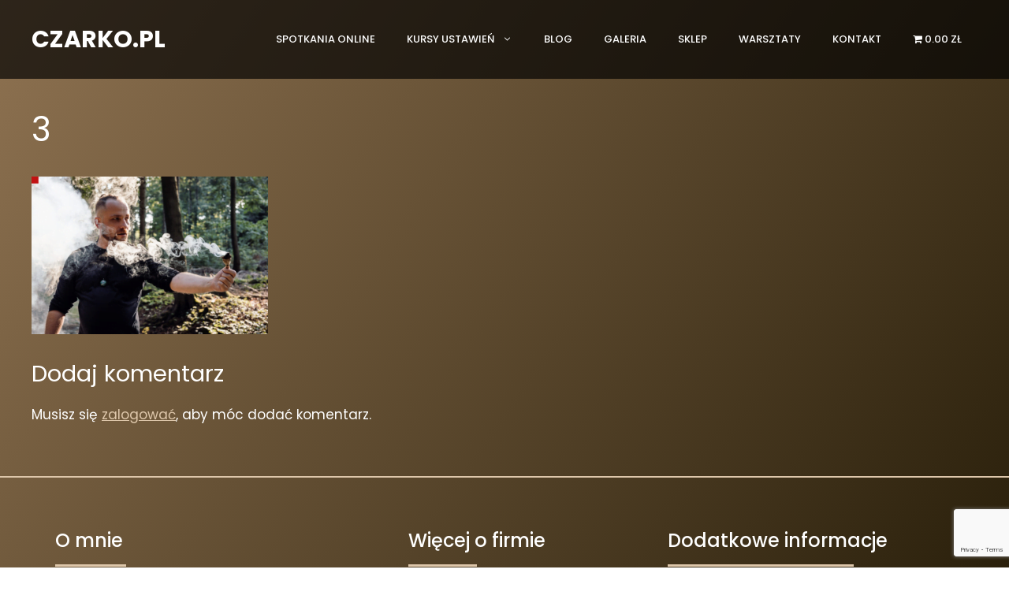

--- FILE ---
content_type: text/html; charset=UTF-8
request_url: https://czarko.pl/home/3-3/
body_size: 23340
content:
<!DOCTYPE html>
<html lang="pl-PL">
<head>
	<meta charset="UTF-8">
	<meta name='robots' content='index, follow, max-image-preview:large, max-snippet:-1, max-video-preview:-1' />
<meta name="viewport" content="width=device-width, initial-scale=1">
	<!-- This site is optimized with the Yoast SEO plugin v26.5 - https://yoast.com/wordpress/plugins/seo/ -->
	<title>3 - CZARKO.PL</title>
	<link rel="canonical" href="https://czarko.pl/home/3-3/" />
	<meta property="og:locale" content="pl_PL" />
	<meta property="og:type" content="article" />
	<meta property="og:title" content="3 - CZARKO.PL" />
	<meta property="og:url" content="https://czarko.pl/home/3-3/" />
	<meta property="og:site_name" content="CZARKO.PL" />
	<meta property="og:image" content="https://czarko.pl/home/3-3" />
	<meta property="og:image:width" content="1024" />
	<meta property="og:image:height" content="682" />
	<meta property="og:image:type" content="image/png" />
	<meta name="twitter:card" content="summary_large_image" />
	<script type="application/ld+json" class="yoast-schema-graph">{"@context":"https://schema.org","@graph":[{"@type":"WebPage","@id":"https://czarko.pl/home/3-3/","url":"https://czarko.pl/home/3-3/","name":"3 - CZARKO.PL","isPartOf":{"@id":"https://czarko.pl/#website"},"primaryImageOfPage":{"@id":"https://czarko.pl/home/3-3/#primaryimage"},"image":{"@id":"https://czarko.pl/home/3-3/#primaryimage"},"thumbnailUrl":"https://czarko.pl/wp-content/uploads/2022/08/3-2-e1661423640831.png","datePublished":"2022-08-25T10:33:36+00:00","breadcrumb":{"@id":"https://czarko.pl/home/3-3/#breadcrumb"},"inLanguage":"pl-PL","potentialAction":[{"@type":"ReadAction","target":["https://czarko.pl/home/3-3/"]}]},{"@type":"ImageObject","inLanguage":"pl-PL","@id":"https://czarko.pl/home/3-3/#primaryimage","url":"https://czarko.pl/wp-content/uploads/2022/08/3-2-e1661423640831.png","contentUrl":"https://czarko.pl/wp-content/uploads/2022/08/3-2-e1661423640831.png","width":2000,"height":1333},{"@type":"BreadcrumbList","@id":"https://czarko.pl/home/3-3/#breadcrumb","itemListElement":[{"@type":"ListItem","position":1,"name":"Home","item":"https://czarko.pl/"},{"@type":"ListItem","position":2,"name":"3"}]},{"@type":"WebSite","@id":"https://czarko.pl/#website","url":"https://czarko.pl/","name":"CZARKO.PL","description":"Kolejna witryna oparta na WordPressie","potentialAction":[{"@type":"SearchAction","target":{"@type":"EntryPoint","urlTemplate":"https://czarko.pl/?s={search_term_string}"},"query-input":{"@type":"PropertyValueSpecification","valueRequired":true,"valueName":"search_term_string"}}],"inLanguage":"pl-PL"}]}</script>
	<!-- / Yoast SEO plugin. -->


<link rel='dns-prefetch' href='//capi-automation.s3.us-east-2.amazonaws.com' />
<link rel='dns-prefetch' href='//www.googletagmanager.com' />
<link href='https://fonts.gstatic.com' crossorigin rel='preconnect' />
<link href='https://fonts.googleapis.com' crossorigin rel='preconnect' />
<link rel="alternate" type="application/rss+xml" title="CZARKO.PL &raquo; Kanał z wpisami" href="https://czarko.pl/feed/" />
<link rel="alternate" type="application/rss+xml" title="CZARKO.PL &raquo; Kanał z komentarzami" href="https://czarko.pl/comments/feed/" />
<link rel="alternate" type="application/rss+xml" title="CZARKO.PL &raquo; 3 Kanał z komentarzami" href="https://czarko.pl/home/3-3/#main/feed/" />
<link rel="alternate" title="oEmbed (JSON)" type="application/json+oembed" href="https://czarko.pl/wp-json/oembed/1.0/embed?url=https%3A%2F%2Fczarko.pl%2Fhome%2F3-3%2F%23main" />
<link rel="alternate" title="oEmbed (XML)" type="text/xml+oembed" href="https://czarko.pl/wp-json/oembed/1.0/embed?url=https%3A%2F%2Fczarko.pl%2Fhome%2F3-3%2F%23main&#038;format=xml" />
<style id='wp-img-auto-sizes-contain-inline-css'>
img:is([sizes=auto i],[sizes^="auto," i]){contain-intrinsic-size:3000px 1500px}
/*# sourceURL=wp-img-auto-sizes-contain-inline-css */
</style>
<link rel='stylesheet' id='woosb-blocks-css' href='https://czarko.pl/wp-content/plugins/woo-product-bundle/assets/css/blocks.css?ver=8.4.1' media='all' />
<link rel='stylesheet' id='elementor-frontend-css' href='https://czarko.pl/wp-content/plugins/elementor/assets/css/frontend.css?ver=3.33.4' media='all' />
<link rel='stylesheet' id='elementor-post-66-css' href='https://czarko.pl/wp-content/uploads/elementor/css/post-66.css?ver=1767916201' media='all' />
<style id='wp-emoji-styles-inline-css'>

	img.wp-smiley, img.emoji {
		display: inline !important;
		border: none !important;
		box-shadow: none !important;
		height: 1em !important;
		width: 1em !important;
		margin: 0 0.07em !important;
		vertical-align: -0.1em !important;
		background: none !important;
		padding: 0 !important;
	}
/*# sourceURL=wp-emoji-styles-inline-css */
</style>
<link rel='stylesheet' id='contact-form-7-css' href='https://czarko.pl/wp-content/plugins/contact-form-7/includes/css/styles.css?ver=6.1.4' media='all' />
<link rel='stylesheet' id='wpmenucart-icons-css' href='https://czarko.pl/wp-content/plugins/woocommerce-menu-bar-cart/assets/css/wpmenucart-icons.css?ver=2.14.12' media='all' />
<style id='wpmenucart-icons-inline-css'>
@font-face {
	font-family: 'WPMenuCart';
	src: url('https://czarko.pl/wp-content/plugins/woocommerce-menu-bar-cart/assets/fonts/WPMenuCart.eot');
	src: url('https://czarko.pl/wp-content/plugins/woocommerce-menu-bar-cart/assets/fonts/WPMenuCart.eot?#iefix') format('embedded-opentype'),
		 url('https://czarko.pl/wp-content/plugins/woocommerce-menu-bar-cart/assets/fonts/WPMenuCart.woff2') format('woff2'),
		 url('https://czarko.pl/wp-content/plugins/woocommerce-menu-bar-cart/assets/fonts/WPMenuCart.woff') format('woff'),
		 url('https://czarko.pl/wp-content/plugins/woocommerce-menu-bar-cart/assets/fonts/WPMenuCart.ttf') format('truetype'),
		 url('https://czarko.pl/wp-content/plugins/woocommerce-menu-bar-cart/assets/fonts/WPMenuCart.svg#WPMenuCart') format('svg');
	font-weight: normal;
	font-style: normal;
	font-display: swap;
}
/*# sourceURL=wpmenucart-icons-inline-css */
</style>
<link rel='stylesheet' id='wpmenucart-css' href='https://czarko.pl/wp-content/plugins/woocommerce-menu-bar-cart/assets/css/wpmenucart-main.css?ver=2.14.12' media='all' />
<link rel='stylesheet' id='woocommerce-layout-css' href='https://czarko.pl/wp-content/plugins/woocommerce/assets/css/woocommerce-layout.css?ver=10.4.3' media='all' />
<link rel='stylesheet' id='woocommerce-smallscreen-css' href='https://czarko.pl/wp-content/plugins/woocommerce/assets/css/woocommerce-smallscreen.css?ver=10.4.3' media='only screen and (max-width: 768px)' />
<link rel='stylesheet' id='woocommerce-general-css' href='https://czarko.pl/wp-content/plugins/woocommerce/assets/css/woocommerce.css?ver=10.4.3' media='all' />
<style id='woocommerce-general-inline-css'>
.woocommerce .page-header-image-single {display: none;}.woocommerce .entry-content,.woocommerce .product .entry-summary {margin-top: 0;}.related.products {clear: both;}.checkout-subscribe-prompt.clear {visibility: visible;height: initial;width: initial;}@media (max-width:768px) {.woocommerce .woocommerce-ordering,.woocommerce-page .woocommerce-ordering {float: none;}.woocommerce .woocommerce-ordering select {max-width: 100%;}.woocommerce ul.products li.product,.woocommerce-page ul.products li.product,.woocommerce-page[class*=columns-] ul.products li.product,.woocommerce[class*=columns-] ul.products li.product {width: 100%;float: none;}}
/*# sourceURL=woocommerce-general-inline-css */
</style>
<style id='woocommerce-inline-inline-css'>
.woocommerce form .form-row .required { visibility: visible; }
/*# sourceURL=woocommerce-inline-inline-css */
</style>
<link rel='stylesheet' id='woosb-frontend-css' href='https://czarko.pl/wp-content/plugins/woo-product-bundle/assets/css/frontend.css?ver=8.4.1' media='all' />
<link rel='stylesheet' id='generate-comments-css' href='https://czarko.pl/wp-content/themes/generatepress/assets/css/components/comments.css?ver=3.6.0' media='all' />
<link rel='stylesheet' id='generate-style-css' href='https://czarko.pl/wp-content/themes/generatepress/assets/css/main.css?ver=3.6.0' media='all' />
<style id='generate-style-inline-css'>
body{background-color:#171717;color:#ffffff;}a{color:var(--accent);}a{text-decoration:underline;}.entry-title a, .site-branding a, a.button, .wp-block-button__link, .main-navigation a{text-decoration:none;}a:hover, a:focus, a:active{color:var(--contrast);}.grid-container{max-width:1520px;}.wp-block-group__inner-container{max-width:1520px;margin-left:auto;margin-right:auto;}:root{--contrast:#222222;--contrast-2:#575760;--contrast-3:#b2b2be;--base:#f0f0f0;--base-2:#f7f8f9;--base-3:#ffffff;--accent:#DEC7AB;}:root .has-contrast-color{color:var(--contrast);}:root .has-contrast-background-color{background-color:var(--contrast);}:root .has-contrast-2-color{color:var(--contrast-2);}:root .has-contrast-2-background-color{background-color:var(--contrast-2);}:root .has-contrast-3-color{color:var(--contrast-3);}:root .has-contrast-3-background-color{background-color:var(--contrast-3);}:root .has-base-color{color:var(--base);}:root .has-base-background-color{background-color:var(--base);}:root .has-base-2-color{color:var(--base-2);}:root .has-base-2-background-color{background-color:var(--base-2);}:root .has-base-3-color{color:var(--base-3);}:root .has-base-3-background-color{background-color:var(--base-3);}:root .has-accent-color{color:var(--accent);}:root .has-accent-background-color{background-color:var(--accent);}body, button, input, select, textarea{font-family:Poppins, sans-serif;}.main-navigation a, .main-navigation .menu-toggle, .main-navigation .menu-bar-items{font-family:Poppins, sans-serif;font-weight:500;text-transform:uppercase;font-size:13px;}.main-title{font-family:Poppins, sans-serif;font-size:30px;}.top-bar{background-color:#636363;color:#ffffff;}.top-bar a{color:#ffffff;}.top-bar a:hover{color:#303030;}.site-header{background-color:rgba(0,0,0,0.38);}.main-title a,.main-title a:hover{color:#ffffff;}.site-description{color:var(--contrast-2);}.main-navigation,.main-navigation ul ul{background-color:rgba(255,255,255,0);}.main-navigation .main-nav ul li a, .main-navigation .menu-toggle, .main-navigation .menu-bar-items{color:#fefefe;}.main-navigation .main-nav ul li:not([class*="current-menu-"]):hover > a, .main-navigation .main-nav ul li:not([class*="current-menu-"]):focus > a, .main-navigation .main-nav ul li.sfHover:not([class*="current-menu-"]) > a, .main-navigation .menu-bar-item:hover > a, .main-navigation .menu-bar-item.sfHover > a{color:#80bef4;}button.menu-toggle:hover,button.menu-toggle:focus{color:#fefefe;}.main-navigation .main-nav ul li[class*="current-menu-"] > a{color:#80bef4;}.navigation-search input[type="search"],.navigation-search input[type="search"]:active, .navigation-search input[type="search"]:focus, .main-navigation .main-nav ul li.search-item.active > a, .main-navigation .menu-bar-items .search-item.active > a{color:#80bef4;}.main-navigation ul ul{background-color:var(--base);}.separate-containers .inside-article, .separate-containers .comments-area, .separate-containers .page-header, .one-container .container, .separate-containers .paging-navigation, .inside-page-header{background-color:rgba(255,255,255,0);}.entry-title a{color:var(--contrast);}.entry-title a:hover{color:var(--contrast-2);}.entry-meta{color:var(--contrast-2);}.sidebar .widget{background-color:var(--base-3);}.footer-widgets{background-color:var(--base-3);}.site-info{background-color:var(--base-3);}input[type="text"],input[type="email"],input[type="url"],input[type="password"],input[type="search"],input[type="tel"],input[type="number"],textarea,select{color:var(--contrast);background-color:var(--base-2);border-color:var(--base);}input[type="text"]:focus,input[type="email"]:focus,input[type="url"]:focus,input[type="password"]:focus,input[type="search"]:focus,input[type="tel"]:focus,input[type="number"]:focus,textarea:focus,select:focus{color:var(--contrast);background-color:var(--base-2);border-color:var(--contrast-3);}button,html input[type="button"],input[type="reset"],input[type="submit"],a.button,a.wp-block-button__link:not(.has-background){color:#ffffff;background-color:#55555e;}button:hover,html input[type="button"]:hover,input[type="reset"]:hover,input[type="submit"]:hover,a.button:hover,button:focus,html input[type="button"]:focus,input[type="reset"]:focus,input[type="submit"]:focus,a.button:focus,a.wp-block-button__link:not(.has-background):active,a.wp-block-button__link:not(.has-background):focus,a.wp-block-button__link:not(.has-background):hover{color:#ffffff;background-color:#3f4047;}a.generate-back-to-top{background-color:rgba( 0,0,0,0.4 );color:#ffffff;}a.generate-back-to-top:hover,a.generate-back-to-top:focus{background-color:rgba( 0,0,0,0.6 );color:#ffffff;}:root{--gp-search-modal-bg-color:var(--base-3);--gp-search-modal-text-color:var(--contrast);--gp-search-modal-overlay-bg-color:rgba(0,0,0,0.2);}@media (max-width:768px){.main-navigation .menu-bar-item:hover > a, .main-navigation .menu-bar-item.sfHover > a{background:none;color:#fefefe;}}.nav-below-header .main-navigation .inside-navigation.grid-container, .nav-above-header .main-navigation .inside-navigation.grid-container{padding:0px 20px 0px 20px;}.site-main .wp-block-group__inner-container{padding:40px;}.separate-containers .paging-navigation{padding-top:20px;padding-bottom:20px;}.entry-content .alignwide, body:not(.no-sidebar) .entry-content .alignfull{margin-left:-40px;width:calc(100% + 80px);max-width:calc(100% + 80px);}.rtl .menu-item-has-children .dropdown-menu-toggle{padding-left:20px;}.rtl .main-navigation .main-nav ul li.menu-item-has-children > a{padding-right:20px;}@media (max-width:768px){.separate-containers .inside-article, .separate-containers .comments-area, .separate-containers .page-header, .separate-containers .paging-navigation, .one-container .site-content, .inside-page-header{padding:30px;}.site-main .wp-block-group__inner-container{padding:30px;}.inside-top-bar{padding-right:30px;padding-left:30px;}.inside-header{padding-right:30px;padding-left:30px;}.widget-area .widget{padding-top:30px;padding-right:30px;padding-bottom:30px;padding-left:30px;}.footer-widgets-container{padding-top:30px;padding-right:30px;padding-bottom:30px;padding-left:30px;}.inside-site-info{padding-right:30px;padding-left:30px;}.entry-content .alignwide, body:not(.no-sidebar) .entry-content .alignfull{margin-left:-30px;width:calc(100% + 60px);max-width:calc(100% + 60px);}.one-container .site-main .paging-navigation{margin-bottom:20px;}}/* End cached CSS */.is-right-sidebar{width:30%;}.is-left-sidebar{width:30%;}.site-content .content-area{width:100%;}@media (max-width:768px){.main-navigation .menu-toggle,.sidebar-nav-mobile:not(#sticky-placeholder){display:block;}.main-navigation ul,.gen-sidebar-nav,.main-navigation:not(.slideout-navigation):not(.toggled) .main-nav > ul,.has-inline-mobile-toggle #site-navigation .inside-navigation > *:not(.navigation-search):not(.main-nav){display:none;}.nav-align-right .inside-navigation,.nav-align-center .inside-navigation{justify-content:space-between;}.has-inline-mobile-toggle .mobile-menu-control-wrapper{display:flex;flex-wrap:wrap;}.has-inline-mobile-toggle .inside-header{flex-direction:row;text-align:left;flex-wrap:wrap;}.has-inline-mobile-toggle .header-widget,.has-inline-mobile-toggle #site-navigation{flex-basis:100%;}.nav-float-left .has-inline-mobile-toggle #site-navigation{order:10;}}
.elementor-template-full-width .site-content{display:block;}
/*# sourceURL=generate-style-inline-css */
</style>
<link rel='stylesheet' id='generate-google-fonts-css' href='https://fonts.googleapis.com/css?family=Poppins%3A100%2C100italic%2C200%2C200italic%2C300%2C300italic%2Cregular%2Citalic%2C500%2C500italic%2C600%2C600italic%2C700%2C700italic%2C800%2C800italic%2C900%2C900italic&#038;display=auto&#038;ver=3.6.0' media='all' />
<link rel='stylesheet' id='imoje-gateway-css-css' href='https://czarko.pl/wp-content/plugins/imoje/assets/css/imoje-gateway.min.css?ver=4.15.1;woocommerce_10.4.3' media='all' />
<link rel='stylesheet' id='ekit-widget-styles-css' href='https://czarko.pl/wp-content/plugins/elementskit-lite/widgets/init/assets/css/widget-styles.css?ver=3.7.7' media='all' />
<link rel='stylesheet' id='ekit-responsive-css' href='https://czarko.pl/wp-content/plugins/elementskit-lite/widgets/init/assets/css/responsive.css?ver=3.7.7' media='all' />
<link rel='stylesheet' id='widget-icon-list-css' href='https://czarko.pl/wp-content/plugins/elementor/assets/css/widget-icon-list.min.css?ver=3.33.4' media='all' />
<link rel='stylesheet' id='eael-general-css' href='https://czarko.pl/wp-content/plugins/essential-addons-for-elementor-lite/assets/front-end/css/view/general.min.css?ver=6.5.3' media='all' />
<link rel='stylesheet' id='elementor-gf-local-poppins-css' href='https://czarko.pl/wp-content/uploads/elementor/google-fonts/css/poppins.css?ver=1748844512' media='all' />
<link rel='stylesheet' id='elementor-icons-shared-0-css' href='https://czarko.pl/wp-content/plugins/elementor/assets/lib/font-awesome/css/fontawesome.css?ver=5.15.3' media='all' />
<link rel='stylesheet' id='elementor-icons-fa-solid-css' href='https://czarko.pl/wp-content/plugins/elementor/assets/lib/font-awesome/css/solid.css?ver=5.15.3' media='all' />
<script src="https://czarko.pl/wp-includes/js/jquery/jquery.js?ver=3.7.1" id="jquery-core-js"></script>
<script src="https://czarko.pl/wp-includes/js/jquery/jquery-migrate.js?ver=3.4.1" id="jquery-migrate-js"></script>
<script src="https://czarko.pl/wp-content/plugins/woocommerce/assets/js/jquery-blockui/jquery.blockUI.js?ver=2.7.0-wc.10.4.3" id="wc-jquery-blockui-js" data-wp-strategy="defer"></script>
<script id="wc-add-to-cart-js-extra">
var wc_add_to_cart_params = {"ajax_url":"/wp-admin/admin-ajax.php","wc_ajax_url":"/?wc-ajax=%%endpoint%%","i18n_view_cart":"Zobacz koszyk","cart_url":"https://czarko.pl/koszyk/","is_cart":"","cart_redirect_after_add":"no"};
//# sourceURL=wc-add-to-cart-js-extra
</script>
<script src="https://czarko.pl/wp-content/plugins/woocommerce/assets/js/frontend/add-to-cart.js?ver=10.4.3" id="wc-add-to-cart-js" defer data-wp-strategy="defer"></script>
<script src="https://czarko.pl/wp-content/plugins/woocommerce/assets/js/js-cookie/js.cookie.js?ver=2.1.4-wc.10.4.3" id="wc-js-cookie-js" data-wp-strategy="defer"></script>
<script id="WCPAY_ASSETS-js-extra">
var wcpayAssets = {"url":"https://czarko.pl/wp-content/plugins/woocommerce-payments/dist/"};
//# sourceURL=WCPAY_ASSETS-js-extra
</script>

<!-- Fragment znacznika Google (gtag.js) dodany przez Site Kit -->
<!-- Fragment Google Analytics dodany przez Site Kit -->
<script src="https://www.googletagmanager.com/gtag/js?id=GT-5R65JVFM" id="google_gtagjs-js" async></script>
<script id="google_gtagjs-js-after">
window.dataLayer = window.dataLayer || [];function gtag(){dataLayer.push(arguments);}
gtag("set","linker",{"domains":["czarko.pl"]});
gtag("js", new Date());
gtag("set", "developer_id.dZTNiMT", true);
gtag("config", "GT-5R65JVFM");
 window._googlesitekit = window._googlesitekit || {}; window._googlesitekit.throttledEvents = []; window._googlesitekit.gtagEvent = (name, data) => { var key = JSON.stringify( { name, data } ); if ( !! window._googlesitekit.throttledEvents[ key ] ) { return; } window._googlesitekit.throttledEvents[ key ] = true; setTimeout( () => { delete window._googlesitekit.throttledEvents[ key ]; }, 5 ); gtag( "event", name, { ...data, event_source: "site-kit" } ); }; 
//# sourceURL=google_gtagjs-js-after
</script>
<link rel="https://api.w.org/" href="https://czarko.pl/wp-json/" /><link rel="alternate" title="JSON" type="application/json" href="https://czarko.pl/wp-json/wp/v2/media/16787" /><link rel="EditURI" type="application/rsd+xml" title="RSD" href="https://czarko.pl/xmlrpc.php?rsd" />
<meta name="generator" content="WordPress 6.9" />
<meta name="generator" content="WooCommerce 10.4.3" />
<link rel='shortlink' href='https://czarko.pl/?p=16787' />
<style type='text/css'> .ae_data .elementor-editor-element-setting {
            display:none !important;
            }
            </style><meta name="generator" content="Site Kit by Google 1.167.0" /><!-- Head & Footer Code: Site-wide HEAD section start (attachment) -->
<!-- Google tag (gtag.js) -->
<script async src="https://www.googletagmanager.com/gtag/js?id=UA-114950275-1"></script>
<script>
  window.dataLayer = window.dataLayer || [];
  function gtag(){dataLayer.push(arguments);}
  gtag('js', new Date());

  gtag('config', 'UA-114950275-1');
</script>
<!-- SalesManago single webpush confirm -->

<link rel="manifest" href="/manifest.json">

<!-- SalesManago single webpush confirm END -->
<!-- Meta Pixel Code -->
<script>
!function(f,b,e,v,n,t,s)
{if(f.fbq)return;n=f.fbq=function(){n.callMethod?
n.callMethod.apply(n,arguments):n.queue.push(arguments)};
if(!f._fbq)f._fbq=n;n.push=n;n.loaded=!0;n.version='2.0';
n.queue=[];t=b.createElement(e);t.async=!0;
t.src=v;s=b.getElementsByTagName(e)[0];
s.parentNode.insertBefore(t,s)}(window, document,'script',
'https://connect.facebook.net/en_US/fbevents.js');
fbq('init', '765727457646665');
fbq('track', 'PageView');
</script>
<noscript><img height="1" width="1" style="display:none"
src="https://www.facebook.com/tr?id=765727457646665&ev=PageView&noscript=1"
/></noscript>
<!-- End Meta Pixel Code -->
<!-- Head & Footer Code: Site-wide HEAD section end (attachment) -->
	<noscript><style>.woocommerce-product-gallery{ opacity: 1 !important; }</style></noscript>
	<meta name="generator" content="Elementor 3.33.4; features: additional_custom_breakpoints; settings: css_print_method-external, google_font-enabled, font_display-auto">
			<script  type="text/javascript">
				!function(f,b,e,v,n,t,s){if(f.fbq)return;n=f.fbq=function(){n.callMethod?
					n.callMethod.apply(n,arguments):n.queue.push(arguments)};if(!f._fbq)f._fbq=n;
					n.push=n;n.loaded=!0;n.version='2.0';n.queue=[];t=b.createElement(e);t.async=!0;
					t.src=v;s=b.getElementsByTagName(e)[0];s.parentNode.insertBefore(t,s)}(window,
					document,'script','https://connect.facebook.net/en_US/fbevents.js');
			</script>
			<!-- WooCommerce Facebook Integration Begin -->
			<script  type="text/javascript">

				fbq('init', '765727457646665', {}, {
    "agent": "woocommerce_0-10.4.3-3.5.15"
});

				document.addEventListener( 'DOMContentLoaded', function() {
					// Insert placeholder for events injected when a product is added to the cart through AJAX.
					document.body.insertAdjacentHTML( 'beforeend', '<div class=\"wc-facebook-pixel-event-placeholder\"></div>' );
				}, false );

			</script>
			<!-- WooCommerce Facebook Integration End -->
						<style>
				.e-con.e-parent:nth-of-type(n+4):not(.e-lazyloaded):not(.e-no-lazyload),
				.e-con.e-parent:nth-of-type(n+4):not(.e-lazyloaded):not(.e-no-lazyload) * {
					background-image: none !important;
				}
				@media screen and (max-height: 1024px) {
					.e-con.e-parent:nth-of-type(n+3):not(.e-lazyloaded):not(.e-no-lazyload),
					.e-con.e-parent:nth-of-type(n+3):not(.e-lazyloaded):not(.e-no-lazyload) * {
						background-image: none !important;
					}
				}
				@media screen and (max-height: 640px) {
					.e-con.e-parent:nth-of-type(n+2):not(.e-lazyloaded):not(.e-no-lazyload),
					.e-con.e-parent:nth-of-type(n+2):not(.e-lazyloaded):not(.e-no-lazyload) * {
						background-image: none !important;
					}
				}
			</style>
			<link rel="icon" href="https://czarko.pl/wp-content/uploads/2022/09/Projekt-bez-tytulu-2022-09-16T183448.448-100x100.png" sizes="32x32" />
<link rel="icon" href="https://czarko.pl/wp-content/uploads/2022/09/Projekt-bez-tytulu-2022-09-16T183448.448-300x300.png" sizes="192x192" />
<link rel="apple-touch-icon" href="https://czarko.pl/wp-content/uploads/2022/09/Projekt-bez-tytulu-2022-09-16T183448.448-300x300.png" />
<meta name="msapplication-TileImage" content="https://czarko.pl/wp-content/uploads/2022/09/Projekt-bez-tytulu-2022-09-16T183448.448-300x300.png" />
		<style id="wp-custom-css">
			header#masthead {
    z-index: 999;
}
.page-id-2 header#masthead, .page-id-17708 header#masthead {
	position:fixed;
	width:100%;
}
.am-fs-sb {
    border: 3px solid #fff !important;
}
body {
	overflow-x: hidden;
	background: linear-gradient(125deg,#8e7251,#1d1502) !important;
}
div#amelia-container {
    max-width: 1000px !important;
}
.am-fs-sb {
    max-width: 300px !important;
}
.am-fs__main {
    max-width: 700px !important;
}
table.fc-scrollgrid-sync-table {
    width: 600px !important;
}

table.fc-col-header {
    /* max-width: 1500px !important; */
    width: 600px !important;
}
.am-event-list {
    max-height: 300px;
    overflow: scroll;
}
.ekit-wid-con .ekit-form form label span {
    color: #171717 !important;
    font-size: .8125rem;
    display: contents;
		margin-top:5px !important;
}
input[type="checkbox"] {
margin-bottom:0 !important;
}
span.wpcf7-list-item {
	margin-top:20px;
}
.amelia-app-booking #amelia-booking-wrap .am-step-booking-catalog .am-form-stepByStepForm-calendarDateTimeForm.am-select-date {
    background: linear-gradient(30deg,rgb(0 0 0 / 50%),rgb(141 120 93 / 59%)),url(https://czarko.pl/wp-content/uploads/2022/09/Projekt-bez-tytulu.jpg) !important;
    background-repeat: no-repeat !important;
    background-size: cover !important;
}
div#amelia-step-booking0 {
    box-shadow: -1px 0px 50px 0px rgb(0 0 0 / 78%) !important;
}
div#amelia-step-booking0 {
    max-width: 1200px !important;
}
.c-header {
    /* font-size: 29px !important; */
    margin-bottom: 25px;
}
.amelia-app-booking #amelia-booking-wrap .am-step-booking-catalog .am-select-date .am-calendar-picker .c-weekdays div
{
	font-size:22px;
	font-weight:800 !important;
}
.c-day-content {
    height: 37px !important;
    font-size: 22px !important;
    font-weight: 600 !important;
}
#am-modal.am-modal.am-in-body .am-calendar-picker .c-day-content, .amelia-app-booking #amelia-booking-wrap .am-calendar-picker .c-day-content {
	font-weight: 600 !important;
}
/*product page*/
h1.product_title.entry-title {
    font-size: 46px;
    font-weight: 600;
}
.woocommerce div.product p.price, .woocommerce div.product span.price {
    font-size: 35px;
    font-weight: 600;
    color: #DEC7AB;
    margin-top: 32px;
}
.woocommerce #respond input#submit.alt, .woocommerce a.button.alt, .woocommerce button.button.alt, .woocommerce input.button.alt {
    background-color: #1D1502;
    padding: 16px;
    margin-left: 15px;
}
li#tab-title-description,.woocommerce div.product .woocommerce-tabs ul.tabs li.active a {
    color: black;
}
.woocommerce .woocommerce-breadcrumb, .woocommerce .woocommerce-breadcrumb a {
	color:#DEC7AB;
}
.woocommerce-product-gallery__image {
    border-radius: 0px 50px 0px 0px;
}
.summary.entry-summary {
    padding-left: 1em;
}
.woocommerce ul.products li.product .woocommerce-loop-category__title, .woocommerce ul.products li.product .woocommerce-loop-product__title, .woocommerce ul.products li.product h3 {
    color: #fff;
    font-size: 20px;
}
.woocommerce ul.products li.product .price {
    font-size: 18px;
    font-weight: 600;
    margin-top: 10px;
	color:#DEC7AB;
}
a.button.product_type_simple.add_to_cart_button.ajax_add_to_cart {
    background-color: #1D1502;
    color: #fff;
    font-weight: 500;
}
span.eael-onsale.outofstock.sale-preset-5.right {
    height: 110px;
    width: 250px;
    right: -92px;
    font-size: 22px;
    top: -21px;
}
section.related.products {
    margin-top: 5em;
}
/*checkout*/
#add_payment_method #payment, .woocommerce-cart #payment, .woocommerce-checkout #payment {
    background: #282828;
}
.woocommerce-error, .woocommerce-info, .woocommerce-message {
	border-top-color: #DEC7AB;
	background-color: #1D1502;
	color:#fff;
}
ul#select2-billing_country-results {
    color: #171717;
}

.entry-meta {
    display: none;
}
.featured-image.page-header-image.grid-container.grid-parent {
    display: none;
}
@media only screen and (max-width: 600px) {
p.eael-testimonial-user {
    margin-left: -1em !important;
	font-size:24px !important;
	}
	.map_aspect_ratio {
    padding-top: 100% !important;
}
	.site-header {
    background-color: #171717;
}
}
.mk-more p {
	text-align:justify;
}
.premium-woocommerce .pa-out-of-stock {
    right: 0;
    left: unset;
}
.woocommerce-product-details__short-description p {
    text-align: justify;
}
.is-desktop-preview {
    background-color: black !important;
}
/*?*/
.cky-btn-revisit-wrapper {
	width: 50px!important;
	height: 50px!important;
	background-color: #dec7abd9!important;
}

.cky-revisit-bottom-left {
	bottom: 12%!important;
	left: 10px!important;
}

.site-header {
    background-color: rgba(0,0,0,0.68);
}		</style>
		<style id="sccss">/* Enter Your Custom CSS Here */
.page-id-21351 .ekit-wid-con .ekit-form form label span {
    color: #ffffff !important;
    font-size: 25px;
}

.main-navigation .main-nav ul ul li a{
	 color: #000;
}</style></head>

<body class="attachment wp-singular attachment-template-default attachmentid-16787 attachment-png wp-embed-responsive wp-theme-generatepress theme-generatepress woocommerce-no-js no-sidebar nav-float-right one-container header-aligned-left dropdown-hover elementor-default elementor-kit-5" itemtype="https://schema.org/Blog" itemscope>
	<a class="screen-reader-text skip-link" href="#content" title="Przejdź do treści">Przejdź do treści</a>		<header class="site-header has-inline-mobile-toggle" id="masthead" aria-label="Witryna"  itemtype="https://schema.org/WPHeader" itemscope>
			<div class="inside-header grid-container">
				<div class="site-branding">
						<p class="main-title" itemprop="headline">
					<a href="https://czarko.pl/" rel="home">CZARKO.PL</a>
				</p>
						
					</div>	<nav class="main-navigation mobile-menu-control-wrapper" id="mobile-menu-control-wrapper" aria-label="Przełącznik mobilny">
				<button data-nav="site-navigation" class="menu-toggle" aria-controls="primary-menu" aria-expanded="false">
			<span class="gp-icon icon-menu-bars"><svg viewBox="0 0 512 512" aria-hidden="true" xmlns="http://www.w3.org/2000/svg" width="1em" height="1em"><path d="M0 96c0-13.255 10.745-24 24-24h464c13.255 0 24 10.745 24 24s-10.745 24-24 24H24c-13.255 0-24-10.745-24-24zm0 160c0-13.255 10.745-24 24-24h464c13.255 0 24 10.745 24 24s-10.745 24-24 24H24c-13.255 0-24-10.745-24-24zm0 160c0-13.255 10.745-24 24-24h464c13.255 0 24 10.745 24 24s-10.745 24-24 24H24c-13.255 0-24-10.745-24-24z" /></svg><svg viewBox="0 0 512 512" aria-hidden="true" xmlns="http://www.w3.org/2000/svg" width="1em" height="1em"><path d="M71.029 71.029c9.373-9.372 24.569-9.372 33.942 0L256 222.059l151.029-151.03c9.373-9.372 24.569-9.372 33.942 0 9.372 9.373 9.372 24.569 0 33.942L289.941 256l151.03 151.029c9.372 9.373 9.372 24.569 0 33.942-9.373 9.372-24.569 9.372-33.942 0L256 289.941l-151.029 151.03c-9.373 9.372-24.569 9.372-33.942 0-9.372-9.373-9.372-24.569 0-33.942L222.059 256 71.029 104.971c-9.372-9.373-9.372-24.569 0-33.942z" /></svg></span><span class="screen-reader-text">Menu</span>		</button>
	</nav>
			<nav class="main-navigation sub-menu-right" id="site-navigation" aria-label="Podstawowy"  itemtype="https://schema.org/SiteNavigationElement" itemscope>
			<div class="inside-navigation grid-container">
								<button class="menu-toggle" aria-controls="primary-menu" aria-expanded="false">
					<span class="gp-icon icon-menu-bars"><svg viewBox="0 0 512 512" aria-hidden="true" xmlns="http://www.w3.org/2000/svg" width="1em" height="1em"><path d="M0 96c0-13.255 10.745-24 24-24h464c13.255 0 24 10.745 24 24s-10.745 24-24 24H24c-13.255 0-24-10.745-24-24zm0 160c0-13.255 10.745-24 24-24h464c13.255 0 24 10.745 24 24s-10.745 24-24 24H24c-13.255 0-24-10.745-24-24zm0 160c0-13.255 10.745-24 24-24h464c13.255 0 24 10.745 24 24s-10.745 24-24 24H24c-13.255 0-24-10.745-24-24z" /></svg><svg viewBox="0 0 512 512" aria-hidden="true" xmlns="http://www.w3.org/2000/svg" width="1em" height="1em"><path d="M71.029 71.029c9.373-9.372 24.569-9.372 33.942 0L256 222.059l151.029-151.03c9.373-9.372 24.569-9.372 33.942 0 9.372 9.373 9.372 24.569 0 33.942L289.941 256l151.03 151.029c9.372 9.373 9.372 24.569 0 33.942-9.373 9.372-24.569 9.372-33.942 0L256 289.941l-151.029 151.03c-9.373 9.372-24.569 9.372-33.942 0-9.372-9.373-9.372-24.569 0-33.942L222.059 256 71.029 104.971c-9.372-9.373-9.372-24.569 0-33.942z" /></svg></span><span class="mobile-menu">Menu</span>				</button>
				<div id="primary-menu" class="main-nav"><ul id="menu-menu-1" class=" menu sf-menu"><li id="menu-item-18073" class="menu-item menu-item-type-post_type menu-item-object-page menu-item-18073"><a href="https://czarko.pl/spotkania-indywidualne-online/">Spotkania online</a></li>
<li id="menu-item-21612" class="menu-item menu-item-type-custom menu-item-object-custom menu-item-has-children menu-item-21612"><a href="#">Kursy ustawień<span role="presentation" class="dropdown-menu-toggle"><span class="gp-icon icon-arrow"><svg viewBox="0 0 330 512" aria-hidden="true" xmlns="http://www.w3.org/2000/svg" width="1em" height="1em"><path d="M305.913 197.085c0 2.266-1.133 4.815-2.833 6.514L171.087 335.593c-1.7 1.7-4.249 2.832-6.515 2.832s-4.815-1.133-6.515-2.832L26.064 203.599c-1.7-1.7-2.832-4.248-2.832-6.514s1.132-4.816 2.832-6.515l14.162-14.163c1.7-1.699 3.966-2.832 6.515-2.832 2.266 0 4.815 1.133 6.515 2.832l111.316 111.317 111.316-111.317c1.7-1.699 4.249-2.832 6.515-2.832s4.815 1.133 6.515 2.832l14.162 14.163c1.7 1.7 2.833 4.249 2.833 6.515z" /></svg></span></span></a>
<ul class="sub-menu">
	<li id="menu-item-21455" class="menu-item menu-item-type-post_type menu-item-object-page menu-item-21455"><a href="https://czarko.pl/_123_kurs-ustawien-systemowych/">Kurs Ustawień Systemowych</a></li>
	<li id="menu-item-21613" class="menu-item menu-item-type-post_type menu-item-object-page menu-item-21613"><a href="https://czarko.pl/kurs-ustawienia-systemowe-w-biznesie/">Kurs Ustawień Systemowych w Biznesie</a></li>
</ul>
</li>
<li id="menu-item-18067" class="menu-item menu-item-type-post_type menu-item-object-page menu-item-18067"><a href="https://czarko.pl/blog/">Blog</a></li>
<li id="menu-item-18068" class="menu-item menu-item-type-post_type menu-item-object-page menu-item-18068"><a href="https://czarko.pl/galeria/">Galeria</a></li>
<li id="menu-item-18713" class="menu-item menu-item-type-custom menu-item-object-custom menu-item-18713"><a href="https://dobrzeustawieni.pl/">Sklep</a></li>
<li id="menu-item-18071" class="menu-item menu-item-type-post_type menu-item-object-page menu-item-18071"><a href="https://czarko.pl/nadchodzace-wydarzenia/">Warsztaty</a></li>
<li id="menu-item-18069" class="menu-item menu-item-type-post_type menu-item-object-page menu-item-18069"><a href="https://czarko.pl/kontakt/">Kontakt</a></li>
<li class="menu-item wpmenucartli wpmenucart-display-standard menu-item" id="wpmenucartli"><a class="wpmenucart-contents empty-wpmenucart-visible" href="https://czarko.pl" title="Zacznij zakupy"><i class="wpmenucart-icon-shopping-cart-0" role="img" aria-label="Cart"></i><span class="amount">0.00&nbsp;&#122;&#322;</span></a></li></ul></div>			</div>
		</nav>
					</div>
		</header>
		
	<div class="site grid-container container hfeed" id="page">
				<div class="site-content" id="content">
			
	<div class="content-area" id="primary">
		<main class="site-main" id="main">
			
<article id="post-16787" class="post-16787 attachment type-attachment status-inherit hentry" itemtype="https://schema.org/CreativeWork" itemscope>
	<div class="inside-article">
		
			<header class="entry-header">
				<h1 class="entry-title" itemprop="headline">3</h1>			</header>

			
		<div class="entry-content" itemprop="text">
			<p class="attachment"><a href='https://czarko.pl/wp-content/uploads/2022/08/3-2-e1661423640831.png'><img fetchpriority="high" decoding="async" width="300" height="200" src="https://czarko.pl/wp-content/uploads/2022/08/3-2-e1661423640831-300x200.png" class="attachment-medium size-medium" alt="" srcset="https://czarko.pl/wp-content/uploads/2022/08/3-2-e1661423640831-300x200.png 300w, https://czarko.pl/wp-content/uploads/2022/08/3-2-e1661423640831-600x400.png 600w, https://czarko.pl/wp-content/uploads/2022/08/3-2-e1661423640831-1024x682.png 1024w, https://czarko.pl/wp-content/uploads/2022/08/3-2-e1661423640831-768x512.png 768w, https://czarko.pl/wp-content/uploads/2022/08/3-2-e1661423640831-1536x1024.png 1536w, https://czarko.pl/wp-content/uploads/2022/08/3-2-e1661423640831.png 2000w" sizes="(max-width: 300px) 100vw, 300px" /></a></p>
		</div>

			</div>
</article>

			<div class="comments-area">
				<div id="comments">

		<div id="respond" class="comment-respond">
		<h3 id="reply-title" class="comment-reply-title">Dodaj komentarz <small><a rel="nofollow" id="cancel-comment-reply-link" href="/home/3-3/#respond" style="display:none;">Anuluj pisanie odpowiedzi</a></small></h3><p class="must-log-in">Musisz się <a href="https://czarko.pl/wp-login.php?redirect_to=https%3A%2F%2Fczarko.pl%2Fhome%2F3-3%2F%23main">zalogować</a>, aby móc dodać komentarz.</p>	</div><!-- #respond -->
	
</div><!-- #comments -->
			</div>

					</main>
	</div>

	
	</div>
</div>


<div class="site-footer">
	<div class="ekit-template-content-markup ekit-template-content-footer"><style>.elementor-66 .elementor-element.elementor-element-3826663c:not(.elementor-motion-effects-element-type-background), .elementor-66 .elementor-element.elementor-element-3826663c > .elementor-motion-effects-container > .elementor-motion-effects-layer{background-color:#262E3800;}.elementor-66 .elementor-element.elementor-element-3826663c{border-style:solid;border-width:02px 0px 0px 0px;border-color:#DEC7AB;transition:background 0.3s, border 0.3s, border-radius 0.3s, box-shadow 0.3s;padding:4em 0em 4em 0em;}.elementor-66 .elementor-element.elementor-element-3826663c > .elementor-background-overlay{transition:background 0.3s, border-radius 0.3s, opacity 0.3s;}.elementor-66 .elementor-element.elementor-element-798c4d4b > .elementor-element-populated{padding:0em 2em 0em 0em;}.elementor-widget-heading .elementor-heading-title{font-family:var( --e-global-typography-primary-font-family ), Sans-serif;font-weight:var( --e-global-typography-primary-font-weight );color:var( --e-global-color-primary );}.elementor-66 .elementor-element.elementor-element-4a89fa62 .elementor-heading-title{font-size:24px;font-weight:500;color:#FFFFFF;}.elementor-widget-divider{--divider-color:var( --e-global-color-secondary );}.elementor-widget-divider .elementor-divider__text{color:var( --e-global-color-secondary );font-family:var( --e-global-typography-secondary-font-family ), Sans-serif;font-weight:var( --e-global-typography-secondary-font-weight );}.elementor-widget-divider.elementor-view-stacked .elementor-icon{background-color:var( --e-global-color-secondary );}.elementor-widget-divider.elementor-view-framed .elementor-icon, .elementor-widget-divider.elementor-view-default .elementor-icon{color:var( --e-global-color-secondary );border-color:var( --e-global-color-secondary );}.elementor-widget-divider.elementor-view-framed .elementor-icon, .elementor-widget-divider.elementor-view-default .elementor-icon svg{fill:var( --e-global-color-secondary );}.elementor-66 .elementor-element.elementor-element-76e639c2{--divider-border-style:solid;--divider-color:#DEC7AB;--divider-border-width:3px;}.elementor-66 .elementor-element.elementor-element-76e639c2 > .elementor-widget-container{margin:-1em 0em -1em 0em;}.elementor-66 .elementor-element.elementor-element-76e639c2 .elementor-divider-separator{width:26%;}.elementor-66 .elementor-element.elementor-element-76e639c2 .elementor-divider{padding-block-start:15px;padding-block-end:15px;}.elementor-widget-text-editor{font-family:var( --e-global-typography-text-font-family ), Sans-serif;font-weight:var( --e-global-typography-text-font-weight );color:var( --e-global-color-text );}.elementor-widget-text-editor.elementor-drop-cap-view-stacked .elementor-drop-cap{background-color:var( --e-global-color-primary );}.elementor-widget-text-editor.elementor-drop-cap-view-framed .elementor-drop-cap, .elementor-widget-text-editor.elementor-drop-cap-view-default .elementor-drop-cap{color:var( --e-global-color-primary );border-color:var( --e-global-color-primary );}.elementor-66 .elementor-element.elementor-element-f8e8261 > .elementor-widget-container{margin:0em 0em -4em 0em;}.elementor-66 .elementor-element.elementor-element-f8e8261{font-family:"Poppins", Sans-serif;font-size:17px;font-weight:400;line-height:28px;color:#FFFFFF;}.elementor-widget-icon-list .elementor-icon-list-item:not(:last-child):after{border-color:var( --e-global-color-text );}.elementor-widget-icon-list .elementor-icon-list-icon i{color:var( --e-global-color-primary );}.elementor-widget-icon-list .elementor-icon-list-icon svg{fill:var( --e-global-color-primary );}.elementor-widget-icon-list .elementor-icon-list-item > .elementor-icon-list-text, .elementor-widget-icon-list .elementor-icon-list-item > a{font-family:var( --e-global-typography-text-font-family ), Sans-serif;font-weight:var( --e-global-typography-text-font-weight );}.elementor-widget-icon-list .elementor-icon-list-text{color:var( --e-global-color-secondary );}.elementor-66 .elementor-element.elementor-element-1ed4362d > .elementor-widget-container{margin:1em 0em 0em 0em;}.elementor-66 .elementor-element.elementor-element-1ed4362d .elementor-icon-list-items:not(.elementor-inline-items) .elementor-icon-list-item:not(:last-child){padding-block-end:calc(20px/2);}.elementor-66 .elementor-element.elementor-element-1ed4362d .elementor-icon-list-items:not(.elementor-inline-items) .elementor-icon-list-item:not(:first-child){margin-block-start:calc(20px/2);}.elementor-66 .elementor-element.elementor-element-1ed4362d .elementor-icon-list-items.elementor-inline-items .elementor-icon-list-item{margin-inline:calc(20px/2);}.elementor-66 .elementor-element.elementor-element-1ed4362d .elementor-icon-list-items.elementor-inline-items{margin-inline:calc(-20px/2);}.elementor-66 .elementor-element.elementor-element-1ed4362d .elementor-icon-list-items.elementor-inline-items .elementor-icon-list-item:after{inset-inline-end:calc(-20px/2);}.elementor-66 .elementor-element.elementor-element-1ed4362d .elementor-icon-list-icon i{color:#FFFFFF;transition:color 0.3s;}.elementor-66 .elementor-element.elementor-element-1ed4362d .elementor-icon-list-icon svg{fill:#FFFFFF;transition:fill 0.3s;}.elementor-66 .elementor-element.elementor-element-1ed4362d{--e-icon-list-icon-size:14px;--icon-vertical-offset:0px;}.elementor-66 .elementor-element.elementor-element-1ed4362d .elementor-icon-list-icon{padding-inline-end:10px;}.elementor-66 .elementor-element.elementor-element-1ed4362d .elementor-icon-list-item > .elementor-icon-list-text, .elementor-66 .elementor-element.elementor-element-1ed4362d .elementor-icon-list-item > a{font-family:"Poppins", Sans-serif;font-weight:400;}.elementor-66 .elementor-element.elementor-element-1ed4362d .elementor-icon-list-text{color:#FFFFFF;transition:color 0.3s;}.elementor-66 .elementor-element.elementor-element-637ffe51 > .elementor-element-populated{padding:0em 0em 0em 4em;}.elementor-66 .elementor-element.elementor-element-5fdbbcb .elementor-heading-title{font-size:24px;font-weight:500;color:#FFFFFF;}.elementor-66 .elementor-element.elementor-element-57669002{--divider-border-style:solid;--divider-color:#DEC7AB;--divider-border-width:3px;}.elementor-66 .elementor-element.elementor-element-57669002 > .elementor-widget-container{margin:-1em 0em -1em 0em;}.elementor-66 .elementor-element.elementor-element-57669002 .elementor-divider-separator{width:28%;}.elementor-66 .elementor-element.elementor-element-57669002 .elementor-divider{padding-block-start:15px;padding-block-end:15px;}.elementor-66 .elementor-element.elementor-element-23822536 .elementor-icon-list-items:not(.elementor-inline-items) .elementor-icon-list-item:not(:last-child){padding-block-end:calc(20px/2);}.elementor-66 .elementor-element.elementor-element-23822536 .elementor-icon-list-items:not(.elementor-inline-items) .elementor-icon-list-item:not(:first-child){margin-block-start:calc(20px/2);}.elementor-66 .elementor-element.elementor-element-23822536 .elementor-icon-list-items.elementor-inline-items .elementor-icon-list-item{margin-inline:calc(20px/2);}.elementor-66 .elementor-element.elementor-element-23822536 .elementor-icon-list-items.elementor-inline-items{margin-inline:calc(-20px/2);}.elementor-66 .elementor-element.elementor-element-23822536 .elementor-icon-list-items.elementor-inline-items .elementor-icon-list-item:after{inset-inline-end:calc(-20px/2);}.elementor-66 .elementor-element.elementor-element-23822536 .elementor-icon-list-icon i{color:#FFFFFF;transition:color 0.3s;}.elementor-66 .elementor-element.elementor-element-23822536 .elementor-icon-list-icon svg{fill:#FFFFFF;transition:fill 0.3s;}.elementor-66 .elementor-element.elementor-element-23822536{--e-icon-list-icon-size:14px;--icon-vertical-offset:0px;}.elementor-66 .elementor-element.elementor-element-23822536 .elementor-icon-list-item > .elementor-icon-list-text, .elementor-66 .elementor-element.elementor-element-23822536 .elementor-icon-list-item > a{font-family:"Poppins", Sans-serif;font-weight:400;}.elementor-66 .elementor-element.elementor-element-23822536 .elementor-icon-list-text{color:#FFFFFF;transition:color 0.3s;}.elementor-66 .elementor-element.elementor-element-39b9491d > .elementor-element-populated{padding:0em 0em 0em 1em;}.elementor-66 .elementor-element.elementor-element-70bdc9f9 .elementor-heading-title{font-size:24px;font-weight:500;color:#FFFFFF;}.elementor-66 .elementor-element.elementor-element-64ee5668{--divider-border-style:solid;--divider-color:#DEC7AB;--divider-border-width:3px;}.elementor-66 .elementor-element.elementor-element-64ee5668 > .elementor-widget-container{margin:-1em 0em -1em 0em;}.elementor-66 .elementor-element.elementor-element-64ee5668 .elementor-divider-separator{width:65%;}.elementor-66 .elementor-element.elementor-element-64ee5668 .elementor-divider{padding-block-start:15px;padding-block-end:15px;}.elementor-66 .elementor-element.elementor-element-7a781f5 > .elementor-widget-container{margin:0em 0em -1em 0em;}.elementor-66 .elementor-element.elementor-element-7a781f5{font-family:"Poppins", Sans-serif;font-size:17px;font-weight:400;line-height:28px;color:#FFFFFF;}.elementor-widget-image .widget-image-caption{color:var( --e-global-color-text );font-family:var( --e-global-typography-text-font-family ), Sans-serif;font-weight:var( --e-global-typography-text-font-weight );}.elementor-66 .elementor-element.elementor-element-72a2f66 > .elementor-widget-container{margin:0px 0px 0px 0px;padding:0px 0px 0px 0px;}.elementor-66 .elementor-element.elementor-element-72a2f66{text-align:left;}@media(max-width:767px){.elementor-66 .elementor-element.elementor-element-3826663c{padding:3em 1em 3em 1em;}.elementor-66 .elementor-element.elementor-element-798c4d4b > .elementor-element-populated{padding:4em 0em 2em 0em;}.elementor-66 .elementor-element.elementor-element-637ffe51 > .elementor-element-populated{padding:4em 0em 0em 0em;}.elementor-66 .elementor-element.elementor-element-39b9491d > .elementor-element-populated{padding:0em 0em 0em 0em;}}</style>		<div data-elementor-type="wp-post" data-elementor-id="66" class="elementor elementor-66" data-elementor-post-type="elementskit_template">
						<section class="elementor-section elementor-top-section elementor-element elementor-element-3826663c elementor-section-boxed elementor-section-height-default elementor-section-height-default" data-id="3826663c" data-element_type="section" data-settings="{&quot;background_background&quot;:&quot;classic&quot;}">
						<div class="elementor-container elementor-column-gap-default">
					<div class="elementor-column elementor-col-33 elementor-top-column elementor-element elementor-element-798c4d4b" data-id="798c4d4b" data-element_type="column">
			<div class="elementor-widget-wrap elementor-element-populated">
						<div class="elementor-element elementor-element-4a89fa62 elementor-widget elementor-widget-heading" data-id="4a89fa62" data-element_type="widget" data-widget_type="heading.default">
				<div class="elementor-widget-container">
					<h3 class="elementor-heading-title elementor-size-default">O mnie</h3>				</div>
				</div>
				<div class="elementor-element elementor-element-76e639c2 elementor-widget-divider--view-line elementor-widget elementor-widget-divider" data-id="76e639c2" data-element_type="widget" data-widget_type="divider.default">
				<div class="elementor-widget-container">
							<div class="elementor-divider">
			<span class="elementor-divider-separator">
						</span>
		</div>
						</div>
				</div>
				<div class="elementor-element elementor-element-f8e8261 elementor-widget elementor-widget-text-editor" data-id="f8e8261" data-element_type="widget" data-widget_type="text-editor.default">
				<div class="elementor-widget-container">
									<div class="fl-row fl-row-full-width fl-row-bg-color fl-node-5baa6421186b6" data-node="5baa6421186b6"><div class="fl-row-content-wrap"><div class="fl-row-content fl-row-fixed-width fl-node-content"><div class="fl-col-group fl-node-5baa64213f58e" data-node="5baa64213f58e"><div class="fl-col fl-node-5baa64213f81a fl-col-small" data-node="5baa64213f81a"><div class="fl-col-content fl-node-content"><div class="fl-module fl-module-rich-text fl-node-5baa65ce60101" data-node="5baa65ce60101"><div class="fl-module-content fl-node-content"><div class="fl-rich-text"><p>Terapeuta Ustawień Systemowych, uczestnik Szkoły Terapii Cranio Sacralnej w nurcie Biodynamicznym, Biznes &amp; Life Coach.</p></div></div></div></div></div></div></div></div></div><div class="fl-row fl-row-full-width fl-row-bg-color fl-node-5a4b967cc45d6" data-node="5a4b967cc45d6"><div class="fl-row-content-wrap"><div class="fl-row-content fl-row-fixed-width fl-node-content"><div class="fl-col-group fl-node-5a4b967cc4611" data-node="5a4b967cc4611"><div class="fl-col fl-node-5a4b967cc4648" data-node="5a4b967cc4648"><div class="fl-col-content fl-node-content"><div class="fl-module fl-module-rich-text fl-node-5a4b967cc467d" data-node="5a4b967cc467d"><div class="fl-module-content fl-node-content"><div class="fl-rich-text"> </div></div></div></div></div></div></div></div></div>								</div>
				</div>
				<div class="elementor-element elementor-element-1ed4362d elementor-icon-list--layout-traditional elementor-list-item-link-full_width elementor-widget elementor-widget-icon-list" data-id="1ed4362d" data-element_type="widget" data-widget_type="icon-list.default">
				<div class="elementor-widget-container">
							<ul class="elementor-icon-list-items">
							<li class="elementor-icon-list-item">
											<span class="elementor-icon-list-icon">
							<i aria-hidden="true" class="fas fa-phone-alt"></i>						</span>
										<span class="elementor-icon-list-text">+48 785 335 906</span>
									</li>
								<li class="elementor-icon-list-item">
											<span class="elementor-icon-list-icon">
							<i aria-hidden="true" class="fas fa-comments"></i>						</span>
										<span class="elementor-icon-list-text">czarko.team@gmail.com</span>
									</li>
						</ul>
						</div>
				</div>
					</div>
		</div>
				<div class="elementor-column elementor-col-33 elementor-top-column elementor-element elementor-element-637ffe51" data-id="637ffe51" data-element_type="column">
			<div class="elementor-widget-wrap elementor-element-populated">
						<div class="elementor-element elementor-element-5fdbbcb elementor-widget elementor-widget-heading" data-id="5fdbbcb" data-element_type="widget" data-widget_type="heading.default">
				<div class="elementor-widget-container">
					<h3 class="elementor-heading-title elementor-size-default">Więcej o firmie</h3>				</div>
				</div>
				<div class="elementor-element elementor-element-57669002 elementor-widget-divider--view-line elementor-widget elementor-widget-divider" data-id="57669002" data-element_type="widget" data-widget_type="divider.default">
				<div class="elementor-widget-container">
							<div class="elementor-divider">
			<span class="elementor-divider-separator">
						</span>
		</div>
						</div>
				</div>
				<div class="elementor-element elementor-element-23822536 elementor-icon-list--layout-traditional elementor-list-item-link-full_width elementor-widget elementor-widget-icon-list" data-id="23822536" data-element_type="widget" data-widget_type="icon-list.default">
				<div class="elementor-widget-container">
							<ul class="elementor-icon-list-items">
							<li class="elementor-icon-list-item">
											<a href="https://czarko.pl/regulamin/">

											<span class="elementor-icon-list-text">Regulamin</span>
											</a>
									</li>
								<li class="elementor-icon-list-item">
											<a href="https://czarko.pl/polityka-prywatnosci/">

											<span class="elementor-icon-list-text">Polityka prywatności</span>
											</a>
									</li>
								<li class="elementor-icon-list-item">
											<a href="https://czarko.pl/regulamin-konkursu/">

											<span class="elementor-icon-list-text">Regulamin konkursu</span>
											</a>
									</li>
								<li class="elementor-icon-list-item">
											<a href="https://czarko.pl/koszty-dostawy/">

											<span class="elementor-icon-list-text">Koszty dostawy</span>
											</a>
									</li>
								<li class="elementor-icon-list-item">
										<span class="elementor-icon-list-text">NIP: 9131359539</span>
									</li>
								<li class="elementor-icon-list-item">
										<span class="elementor-icon-list-text">REGON: 022438660</span>
									</li>
						</ul>
						</div>
				</div>
					</div>
		</div>
				<div class="elementor-column elementor-col-33 elementor-top-column elementor-element elementor-element-39b9491d" data-id="39b9491d" data-element_type="column">
			<div class="elementor-widget-wrap elementor-element-populated">
						<div class="elementor-element elementor-element-70bdc9f9 elementor-widget elementor-widget-heading" data-id="70bdc9f9" data-element_type="widget" data-widget_type="heading.default">
				<div class="elementor-widget-container">
					<h3 class="elementor-heading-title elementor-size-default">Dodatkowe informacje
</h3>				</div>
				</div>
				<div class="elementor-element elementor-element-64ee5668 elementor-widget-divider--view-line elementor-widget elementor-widget-divider" data-id="64ee5668" data-element_type="widget" data-widget_type="divider.default">
				<div class="elementor-widget-container">
							<div class="elementor-divider">
			<span class="elementor-divider-separator">
						</span>
		</div>
						</div>
				</div>
				<div class="elementor-element elementor-element-7a781f5 elementor-widget elementor-widget-text-editor" data-id="7a781f5" data-element_type="widget" data-widget_type="text-editor.default">
				<div class="elementor-widget-container">
									<p>Centralna ewidencja i informacja o działalności gospodarczej prowadzona przez Ministra Rozwoju</p>								</div>
				</div>
				<div class="elementor-element elementor-element-72a2f66 elementor-widget elementor-widget-image" data-id="72a2f66" data-element_type="widget" data-widget_type="image.default">
				<div class="elementor-widget-container">
															<img width="300" height="94" src="https://czarko.pl/wp-content/uploads/2022/08/B_iMoje_319x100-300x94.png" class="attachment-medium size-medium wp-image-19084" alt="" srcset="https://czarko.pl/wp-content/uploads/2022/08/B_iMoje_319x100-300x94.png 300w, https://czarko.pl/wp-content/uploads/2022/08/B_iMoje_319x100.png 319w" sizes="(max-width: 300px) 100vw, 300px" />															</div>
				</div>
					</div>
		</div>
					</div>
		</section>
				</div>
		</div></div>

<script type="speculationrules">
{"prefetch":[{"source":"document","where":{"and":[{"href_matches":"/*"},{"not":{"href_matches":["/wp-*.php","/wp-admin/*","/wp-content/uploads/*","/wp-content/*","/wp-content/plugins/*","/wp-content/themes/generatepress/*","/*\\?(.+)"]}},{"not":{"selector_matches":"a[rel~=\"nofollow\"]"}},{"not":{"selector_matches":".no-prefetch, .no-prefetch a"}}]},"eagerness":"conservative"}]}
</script>
<!-- Head & Footer Code: Site-wide FOOTER section start (attachment) -->
<script type="text/javascript">

         var _smid = "6as1zrflq21n9psb";

         (function(w, r, a, sm, s ) {

             w['SalesmanagoObject'] = r;

             w[r] = w[r] || function () {( w[r].q = w[r].q || []
).push(arguments)};

             sm = document.createElement('script'); sm.type =
'text/javascript'; sm.async = true; sm.src = a;

             s = document.getElementsByTagName('script')[0];

             s.parentNode.insertBefore(sm, s);

         })(window, 'sm', ('https:' == document.location.protocol ?
'https://' : 'http://') + 'app3.salesmanago.pl/static/sm.js');

     </script>
<!-- Head & Footer Code: Site-wide FOOTER section end (attachment) -->
<script id="generate-a11y">
!function(){"use strict";if("querySelector"in document&&"addEventListener"in window){var e=document.body;e.addEventListener("pointerdown",(function(){e.classList.add("using-mouse")}),{passive:!0}),e.addEventListener("keydown",(function(){e.classList.remove("using-mouse")}),{passive:!0})}}();
</script>
			<!-- Facebook Pixel Code -->
			<noscript>
				<img
					height="1"
					width="1"
					style="display:none"
					alt="fbpx"
					src="https://www.facebook.com/tr?id=765727457646665&ev=PageView&noscript=1"
				/>
			</noscript>
			<!-- End Facebook Pixel Code -->
						<script>
				const lazyloadRunObserver = () => {
					const lazyloadBackgrounds = document.querySelectorAll( `.e-con.e-parent:not(.e-lazyloaded)` );
					const lazyloadBackgroundObserver = new IntersectionObserver( ( entries ) => {
						entries.forEach( ( entry ) => {
							if ( entry.isIntersecting ) {
								let lazyloadBackground = entry.target;
								if( lazyloadBackground ) {
									lazyloadBackground.classList.add( 'e-lazyloaded' );
								}
								lazyloadBackgroundObserver.unobserve( entry.target );
							}
						});
					}, { rootMargin: '200px 0px 200px 0px' } );
					lazyloadBackgrounds.forEach( ( lazyloadBackground ) => {
						lazyloadBackgroundObserver.observe( lazyloadBackground );
					} );
				};
				const events = [
					'DOMContentLoaded',
					'elementor/lazyload/observe',
				];
				events.forEach( ( event ) => {
					document.addEventListener( event, lazyloadRunObserver );
				} );
			</script>
				<script>
		(function () {
			var c = document.body.className;
			c = c.replace(/woocommerce-no-js/, 'woocommerce-js');
			document.body.className = c;
		})();
	</script>
	
<div id="photoswipe-fullscreen-dialog" class="pswp" tabindex="-1" role="dialog" aria-modal="true" aria-hidden="true" aria-label="Obrazek na cały ekran">
	<div class="pswp__bg"></div>
	<div class="pswp__scroll-wrap">
		<div class="pswp__container">
			<div class="pswp__item"></div>
			<div class="pswp__item"></div>
			<div class="pswp__item"></div>
		</div>
		<div class="pswp__ui pswp__ui--hidden">
			<div class="pswp__top-bar">
				<div class="pswp__counter"></div>
				<button class="pswp__button pswp__button--zoom" aria-label="Powiększ/zmniejsz"></button>
				<button class="pswp__button pswp__button--fs" aria-label="Przełącz tryb pełnoekranowy"></button>
				<button class="pswp__button pswp__button--share" aria-label="Udostępnij"></button>
				<button class="pswp__button pswp__button--close" aria-label="Zamknij (Esc)"></button>
				<div class="pswp__preloader">
					<div class="pswp__preloader__icn">
						<div class="pswp__preloader__cut">
							<div class="pswp__preloader__donut"></div>
						</div>
					</div>
				</div>
			</div>
			<div class="pswp__share-modal pswp__share-modal--hidden pswp__single-tap">
				<div class="pswp__share-tooltip"></div>
			</div>
			<button class="pswp__button pswp__button--arrow--left" aria-label="Poprzedni (strzałka w lewo)"></button>
			<button class="pswp__button pswp__button--arrow--right" aria-label="Następny (strzałka w prawo)"></button>
			<div class="pswp__caption">
				<div class="pswp__caption__center"></div>
			</div>
		</div>
	</div>
</div>
<script type="text/template" id="tmpl-variation-template">
	<div class="woocommerce-variation-description">{{{ data.variation.variation_description }}}</div>
	<div class="woocommerce-variation-price">{{{ data.variation.price_html }}}</div>
	<div class="woocommerce-variation-availability">{{{ data.variation.availability_html }}}</div>
</script>
<script type="text/template" id="tmpl-unavailable-variation-template">
	<p role="alert">Przepraszamy, ten produkt jest niedostępny. Prosimy wybrać inną kombinację.</p>
</script>
<link rel='stylesheet' id='wc-blocks-style-css' href='https://czarko.pl/wp-content/plugins/woocommerce/assets/client/blocks/wc-blocks.css?ver=1766461276' media='all' />
<link rel='stylesheet' id='widget-divider-css' href='https://czarko.pl/wp-content/plugins/elementor/assets/css/widget-divider.min.css?ver=3.33.4' media='all' />
<link rel='stylesheet' id='elementor-icons-css' href='https://czarko.pl/wp-content/plugins/elementor/assets/lib/eicons/css/elementor-icons.css?ver=5.44.0' media='all' />
<link rel='stylesheet' id='elementor-post-5-css' href='https://czarko.pl/wp-content/uploads/elementor/css/post-5.css?ver=1767916202' media='all' />
<link rel='stylesheet' id='amelia-elementor-widget-font-css' href='https://czarko.pl/wp-content/plugins/ameliabooking/public/css/frontend/elementor.css?ver=8.3.1' media='all' />
<link rel='stylesheet' id='elementor-icons-ekiticons-css' href='https://czarko.pl/wp-content/plugins/elementskit-lite/modules/elementskit-icon-pack/assets/css/ekiticons.css?ver=3.7.7' media='all' />
<link rel='stylesheet' id='photoswipe-css' href='https://czarko.pl/wp-content/plugins/woocommerce/assets/css/photoswipe/photoswipe.min.css?ver=10.4.3' media='all' />
<link rel='stylesheet' id='photoswipe-default-skin-css' href='https://czarko.pl/wp-content/plugins/woocommerce/assets/css/photoswipe/default-skin/default-skin.min.css?ver=10.4.3' media='all' />
<script src="https://czarko.pl/wp-includes/js/dist/hooks.js?ver=220ff17f5667d013d468" id="wp-hooks-js"></script>
<script src="https://czarko.pl/wp-includes/js/dist/i18n.js?ver=6b3ae5bd3b8d9598492d" id="wp-i18n-js"></script>
<script id="wp-i18n-js-after">
wp.i18n.setLocaleData( { 'text direction\u0004ltr': [ 'ltr' ] } );
//# sourceURL=wp-i18n-js-after
</script>
<script src="https://czarko.pl/wp-content/plugins/contact-form-7/includes/swv/js/index.js?ver=6.1.4" id="swv-js"></script>
<script id="contact-form-7-js-translations">
( function( domain, translations ) {
	var localeData = translations.locale_data[ domain ] || translations.locale_data.messages;
	localeData[""].domain = domain;
	wp.i18n.setLocaleData( localeData, domain );
} )( "contact-form-7", {"translation-revision-date":"2025-12-11 12:03:49+0000","generator":"GlotPress\/4.0.3","domain":"messages","locale_data":{"messages":{"":{"domain":"messages","plural-forms":"nplurals=3; plural=(n == 1) ? 0 : ((n % 10 >= 2 && n % 10 <= 4 && (n % 100 < 12 || n % 100 > 14)) ? 1 : 2);","lang":"pl"},"This contact form is placed in the wrong place.":["Ten formularz kontaktowy zosta\u0142 umieszczony w niew\u0142a\u015bciwym miejscu."],"Error:":["B\u0142\u0105d:"]}},"comment":{"reference":"includes\/js\/index.js"}} );
//# sourceURL=contact-form-7-js-translations
</script>
<script id="contact-form-7-js-before">
var wpcf7 = {
    "api": {
        "root": "https:\/\/czarko.pl\/wp-json\/",
        "namespace": "contact-form-7\/v1"
    }
};
//# sourceURL=contact-form-7-js-before
</script>
<script src="https://czarko.pl/wp-content/plugins/contact-form-7/includes/js/index.js?ver=6.1.4" id="contact-form-7-js"></script>
<script id="woocommerce-js-extra">
var woocommerce_params = {"ajax_url":"/wp-admin/admin-ajax.php","wc_ajax_url":"/?wc-ajax=%%endpoint%%","i18n_password_show":"Poka\u017c has\u0142o","i18n_password_hide":"Ukryj has\u0142o"};
//# sourceURL=woocommerce-js-extra
</script>
<script src="https://czarko.pl/wp-content/plugins/woocommerce/assets/js/frontend/woocommerce.js?ver=10.4.3" id="woocommerce-js" data-wp-strategy="defer"></script>
<script id="analyticswp-js-extra">
var analyticswp_vars = {"ajaxurl":"https://czarko.pl/wp-admin/admin-ajax.php","nonce":"b63cfa3e82"};
//# sourceURL=analyticswp-js-extra
</script>
<script src="https://czarko.pl/wp-content/plugins/analyticswp/Lib/../Lib/analyticswp.min.js?ver=2.2.0" id="analyticswp-js"></script>
<script id="woosb-frontend-js-extra">
var woosb_vars = {"wc_price_decimals":"2","wc_price_format":"%2$s\u00a0%1$s","wc_price_thousand_separator":",","wc_price_decimal_separator":".","wc_currency_symbol":"z\u0142","price_decimals":"2","price_format":"%2$s\u00a0%1$s","price_thousand_separator":",","price_decimal_separator":".","currency_symbol":"z\u0142","trim_zeros":"","round_price":"1","recalc_price":"","change_image":"yes","bundled_price":"price","bundled_price_from":"sale_price","change_price":"yes","price_selector":"","saved_text":"(zapisane [d])","price_text":"Cena kompletu:","selected_text":"Wybrany:","alert_selection":"Przed dodaniem tego pakietu do koszyka wybierz dost\u0119pny wariant [name].","alert_unpurchasable":"Produktu [name] nie mo\u017cna kupi\u0107. Usu\u0144 go przed dodaniem kompletu do koszyka.","alert_empty":"Wybierz co najmniej jeden produkt przed dodaniem tego kompletu do koszyka.","alert_min":"Prosz\u0119 wybra\u0107 co najmniej [min] produkt\u00f3w, zanim dodasz ten zestaw do koszyka.","alert_max":"Przepraszamy, mo\u017cesz wybra\u0107 maksymalnie [max] produkt\u00f3w przed dodaniem tego zestawu do koszyka.","alert_total_min":"Ca\u0142kowita suma musi wynosi\u0107 co najmniej [min].","alert_total_max":"Ca\u0142kowita suma nie mo\u017ce przekracza\u0107 [max]."};
//# sourceURL=woosb-frontend-js-extra
</script>
<script src="https://czarko.pl/wp-content/plugins/woo-product-bundle/assets/js/frontend.js?ver=8.4.1" id="woosb-frontend-js"></script>
<script id="generate-menu-js-before">
var generatepressMenu = {"toggleOpenedSubMenus":true,"openSubMenuLabel":"Otw\u00f3rz podmenu","closeSubMenuLabel":"Zamknij podmenu"};
//# sourceURL=generate-menu-js-before
</script>
<script src="https://czarko.pl/wp-content/themes/generatepress/assets/js/menu.js?ver=3.6.0" id="generate-menu-js"></script>
<script src="https://czarko.pl/wp-includes/js/comment-reply.js?ver=6.9" id="comment-reply-js" async data-wp-strategy="async" fetchpriority="low"></script>
<script src="https://czarko.pl/wp-content/plugins/elementskit-lite/libs/framework/assets/js/frontend-script.js?ver=3.7.7" id="elementskit-framework-js-frontend-js"></script>
<script id="elementskit-framework-js-frontend-js-after">
		var elementskit = {
			resturl: 'https://czarko.pl/wp-json/elementskit/v1/',
		}

		
//# sourceURL=elementskit-framework-js-frontend-js-after
</script>
<script src="https://czarko.pl/wp-content/plugins/elementskit-lite/widgets/init/assets/js/widget-scripts.js?ver=3.7.7" id="ekit-widget-scripts-js"></script>
<script src="https://czarko.pl/wp-content/plugins/woocommerce/assets/js/sourcebuster/sourcebuster.js?ver=10.4.3" id="sourcebuster-js-js"></script>
<script id="wc-order-attribution-js-extra">
var wc_order_attribution = {"params":{"lifetime":1.0e-5,"session":30,"base64":false,"ajaxurl":"https://czarko.pl/wp-admin/admin-ajax.php","prefix":"wc_order_attribution_","allowTracking":true},"fields":{"source_type":"current.typ","referrer":"current_add.rf","utm_campaign":"current.cmp","utm_source":"current.src","utm_medium":"current.mdm","utm_content":"current.cnt","utm_id":"current.id","utm_term":"current.trm","utm_source_platform":"current.plt","utm_creative_format":"current.fmt","utm_marketing_tactic":"current.tct","session_entry":"current_add.ep","session_start_time":"current_add.fd","session_pages":"session.pgs","session_count":"udata.vst","user_agent":"udata.uag"}};
//# sourceURL=wc-order-attribution-js-extra
</script>
<script src="https://czarko.pl/wp-content/plugins/woocommerce/assets/js/frontend/order-attribution.js?ver=10.4.3" id="wc-order-attribution-js"></script>
<script src="https://capi-automation.s3.us-east-2.amazonaws.com/public/client_js/capiParamBuilder/clientParamBuilder.bundle.js" id="facebook-capi-param-builder-js"></script>
<script id="facebook-capi-param-builder-js-after">
if (typeof clientParamBuilder !== "undefined") {
					clientParamBuilder.processAndCollectAllParams(window.location.href);
				}
//# sourceURL=facebook-capi-param-builder-js-after
</script>
<script id="imoje-gateway-js-js-extra">
var imoje_js_object = {"imoje_blik_tooltip":"Musisz wprowadzi\u0107 dok\u0142adnie 6 cyfr jako kod BLIK!"};
var imoje_js_object = {"imoje_blik_tooltip":"Musisz wprowadzi\u0107 dok\u0142adnie 6 cyfr jako kod BLIK!"};
var imoje_js_object = {"imoje_blik_tooltip":"Musisz wprowadzi\u0107 dok\u0142adnie 6 cyfr jako kod BLIK!"};
var imoje_js_object = {"imoje_blik_tooltip":"Musisz wprowadzi\u0107 dok\u0142adnie 6 cyfr jako kod BLIK!"};
var imoje_js_object = {"imoje_blik_tooltip":"Musisz wprowadzi\u0107 dok\u0142adnie 6 cyfr jako kod BLIK!"};
var imoje_js_object = {"imoje_blik_tooltip":"Musisz wprowadzi\u0107 dok\u0142adnie 6 cyfr jako kod BLIK!"};
var imoje_js_object = {"imoje_blik_tooltip":"Musisz wprowadzi\u0107 dok\u0142adnie 6 cyfr jako kod BLIK!"};
var imoje_js_object = {"imoje_blik_tooltip":"Musisz wprowadzi\u0107 dok\u0142adnie 6 cyfr jako kod BLIK!"};
var imoje_js_object = {"imoje_blik_tooltip":"Musisz wprowadzi\u0107 dok\u0142adnie 6 cyfr jako kod BLIK!"};
var imoje_js_object = {"imoje_blik_tooltip":"Musisz wprowadzi\u0107 dok\u0142adnie 6 cyfr jako kod BLIK!"};
//# sourceURL=imoje-gateway-js-js-extra
</script>
<script src="https://czarko.pl/wp-content/plugins/imoje/assets/js/imoje-gateway.min.js?ver=4.15.1;woocommerce_10.4.3" id="imoje-gateway-js-js"></script>
<script src="https://www.google.com/recaptcha/api.js?render=6LfiKRMiAAAAAF_gx6sREQuTXXvF1B7E10XLA0nz&amp;ver=3.0" id="google-recaptcha-js"></script>
<script src="https://czarko.pl/wp-includes/js/dist/vendor/wp-polyfill.js?ver=3.15.0" id="wp-polyfill-js"></script>
<script id="wpcf7-recaptcha-js-before">
var wpcf7_recaptcha = {
    "sitekey": "6LfiKRMiAAAAAF_gx6sREQuTXXvF1B7E10XLA0nz",
    "actions": {
        "homepage": "homepage",
        "contactform": "contactform"
    }
};
//# sourceURL=wpcf7-recaptcha-js-before
</script>
<script src="https://czarko.pl/wp-content/plugins/contact-form-7/modules/recaptcha/index.js?ver=6.1.4" id="wpcf7-recaptcha-js"></script>
<script src="https://czarko.pl/wp-content/plugins/google-site-kit/dist/assets/js/googlesitekit-events-provider-contact-form-7-40476021fb6e59177033.js" id="googlesitekit-events-provider-contact-form-7-js" defer></script>
<script id="googlesitekit-events-provider-woocommerce-js-before">
window._googlesitekit.wcdata = window._googlesitekit.wcdata || {};
window._googlesitekit.wcdata.products = [];
window._googlesitekit.wcdata.add_to_cart = null;
window._googlesitekit.wcdata.currency = "PLN";
window._googlesitekit.wcdata.eventsToTrack = ["add_to_cart","purchase"];
//# sourceURL=googlesitekit-events-provider-woocommerce-js-before
</script>
<script src="https://czarko.pl/wp-content/plugins/google-site-kit/dist/assets/js/googlesitekit-events-provider-woocommerce-56777fd664fb7392edc2.js" id="googlesitekit-events-provider-woocommerce-js" defer></script>
<script id="eael-general-js-extra">
var localize = {"ajaxurl":"https://czarko.pl/wp-admin/admin-ajax.php","nonce":"137f97eda2","i18n":{"added":"Added ","compare":"Compare","loading":"Loading..."},"eael_translate_text":{"required_text":"is a required field","invalid_text":"Invalid","billing_text":"Billing","shipping_text":"Shipping","fg_mfp_counter_text":"of"},"page_permalink":"https://czarko.pl/home/3-3/#main","cart_redirectition":"no","cart_page_url":"https://czarko.pl/koszyk/","el_breakpoints":{"mobile":{"label":"Mobilny pionowy","value":767,"default_value":767,"direction":"max","is_enabled":true},"mobile_extra":{"label":"Mobilny poziomy","value":880,"default_value":880,"direction":"max","is_enabled":false},"tablet":{"label":"Pionowy tablet","value":1024,"default_value":1024,"direction":"max","is_enabled":true},"tablet_extra":{"label":"Poziomy tablet","value":1200,"default_value":1200,"direction":"max","is_enabled":false},"laptop":{"label":"Laptop","value":1366,"default_value":1366,"direction":"max","is_enabled":false},"widescreen":{"label":"Szeroki ekran","value":2400,"default_value":2400,"direction":"min","is_enabled":false}}};
//# sourceURL=eael-general-js-extra
</script>
<script src="https://czarko.pl/wp-content/plugins/essential-addons-for-elementor-lite/assets/front-end/js/view/general.min.js?ver=6.5.3" id="eael-general-js"></script>
<script src="https://czarko.pl/wp-content/plugins/elementor/assets/js/webpack.runtime.js?ver=3.33.4" id="elementor-webpack-runtime-js"></script>
<script src="https://czarko.pl/wp-content/plugins/elementor/assets/js/frontend-modules.js?ver=3.33.4" id="elementor-frontend-modules-js"></script>
<script src="https://czarko.pl/wp-includes/js/jquery/ui/core.js?ver=1.13.3" id="jquery-ui-core-js"></script>
<script id="elementor-frontend-js-extra">
var PremiumSettings = {"ajaxurl":"https://czarko.pl/wp-admin/admin-ajax.php","nonce":"006a646040"};
var EAELImageMaskingConfig = {"svg_dir_url":"https://czarko.pl/wp-content/plugins/essential-addons-for-elementor-lite/assets/front-end/img/image-masking/svg-shapes/"};
//# sourceURL=elementor-frontend-js-extra
</script>
<script id="elementor-frontend-js-before">
var elementorFrontendConfig = {"environmentMode":{"edit":false,"wpPreview":false,"isScriptDebug":true},"i18n":{"shareOnFacebook":"Udost\u0119pnij na Facebooku","shareOnTwitter":"Udost\u0119pnij na X","pinIt":"Przypnij","download":"Pobierz","downloadImage":"Pobierz obrazek","fullscreen":"Tryb pe\u0142noekranowy","zoom":"Powi\u0119ksz","share":"Udost\u0119pnij","playVideo":"Odtw\u00f3rz film","previous":"Poprzednie","next":"Nast\u0119pne","close":"Zamknij","a11yCarouselPrevSlideMessage":"Poprzedni slajd","a11yCarouselNextSlideMessage":"Nast\u0119pny slajd","a11yCarouselFirstSlideMessage":"To jest pierwszy slajd","a11yCarouselLastSlideMessage":"To jest ostatni slajd","a11yCarouselPaginationBulletMessage":"Id\u017a do slajdu"},"is_rtl":false,"breakpoints":{"xs":0,"sm":480,"md":768,"lg":1025,"xl":1440,"xxl":1600},"responsive":{"breakpoints":{"mobile":{"label":"Mobilny pionowy","value":767,"default_value":767,"direction":"max","is_enabled":true},"mobile_extra":{"label":"Mobilny poziomy","value":880,"default_value":880,"direction":"max","is_enabled":false},"tablet":{"label":"Pionowy tablet","value":1024,"default_value":1024,"direction":"max","is_enabled":true},"tablet_extra":{"label":"Poziomy tablet","value":1200,"default_value":1200,"direction":"max","is_enabled":false},"laptop":{"label":"Laptop","value":1366,"default_value":1366,"direction":"max","is_enabled":false},"widescreen":{"label":"Szeroki ekran","value":2400,"default_value":2400,"direction":"min","is_enabled":false}},"hasCustomBreakpoints":false},"version":"3.33.4","is_static":false,"experimentalFeatures":{"additional_custom_breakpoints":true,"theme_builder_v2":true,"home_screen":true,"global_classes_should_enforce_capabilities":true,"e_variables":true,"cloud-library":true,"e_opt_in_v4_page":true,"import-export-customization":true,"e_pro_variables":true},"urls":{"assets":"https:\/\/czarko.pl\/wp-content\/plugins\/elementor\/assets\/","ajaxurl":"https:\/\/czarko.pl\/wp-admin\/admin-ajax.php","uploadUrl":"https:\/\/czarko.pl\/wp-content\/uploads"},"nonces":{"floatingButtonsClickTracking":"bb1c72420e"},"swiperClass":"swiper","settings":{"page":[],"editorPreferences":[]},"kit":{"active_breakpoints":["viewport_mobile","viewport_tablet"],"global_image_lightbox":"yes","lightbox_enable_counter":"yes","lightbox_enable_fullscreen":"yes","lightbox_enable_zoom":"yes","lightbox_enable_share":"yes","lightbox_title_src":"title","lightbox_description_src":"description","woocommerce_notices_elements":[]},"post":{"id":16787,"title":"3%20-%20CZARKO.PL","excerpt":"","featuredImage":false}};
//# sourceURL=elementor-frontend-js-before
</script>
<script src="https://czarko.pl/wp-content/plugins/elementor/assets/js/frontend.js?ver=3.33.4" id="elementor-frontend-js"></script>
<script src="https://czarko.pl/wp-content/plugins/elementor-pro/assets/js/webpack-pro.runtime.js?ver=3.33.2" id="elementor-pro-webpack-runtime-js"></script>
<script id="elementor-pro-frontend-js-before">
var ElementorProFrontendConfig = {"ajaxurl":"https:\/\/czarko.pl\/wp-admin\/admin-ajax.php","nonce":"6b0fbd8b89","urls":{"assets":"https:\/\/czarko.pl\/wp-content\/plugins\/elementor-pro\/assets\/","rest":"https:\/\/czarko.pl\/wp-json\/"},"settings":{"lazy_load_background_images":true},"popup":{"hasPopUps":false},"shareButtonsNetworks":{"facebook":{"title":"Facebook","has_counter":true},"twitter":{"title":"Twitter"},"linkedin":{"title":"LinkedIn","has_counter":true},"pinterest":{"title":"Pinterest","has_counter":true},"reddit":{"title":"Reddit","has_counter":true},"vk":{"title":"VK","has_counter":true},"odnoklassniki":{"title":"OK","has_counter":true},"tumblr":{"title":"Tumblr"},"digg":{"title":"Digg"},"skype":{"title":"Skype"},"stumbleupon":{"title":"StumbleUpon","has_counter":true},"mix":{"title":"Mix"},"telegram":{"title":"Telegram"},"pocket":{"title":"Pocket","has_counter":true},"xing":{"title":"XING","has_counter":true},"whatsapp":{"title":"WhatsApp"},"email":{"title":"Email"},"print":{"title":"Print"},"x-twitter":{"title":"X"},"threads":{"title":"Threads"}},"woocommerce":{"menu_cart":{"cart_page_url":"https:\/\/czarko.pl\/koszyk\/","checkout_page_url":"https:\/\/czarko.pl\/zamowienie\/","fragments_nonce":"5e3e9a759c"}},"facebook_sdk":{"lang":"pl_PL","app_id":""},"lottie":{"defaultAnimationUrl":"https:\/\/czarko.pl\/wp-content\/plugins\/elementor-pro\/modules\/lottie\/assets\/animations\/default.json"}};
//# sourceURL=elementor-pro-frontend-js-before
</script>
<script src="https://czarko.pl/wp-content/plugins/elementor-pro/assets/js/frontend.js?ver=3.33.2" id="elementor-pro-frontend-js"></script>
<script src="https://czarko.pl/wp-content/plugins/elementor-pro/assets/js/elements-handlers.js?ver=3.33.2" id="pro-elements-handlers-js"></script>
<script src="https://czarko.pl/wp-content/plugins/elementskit-lite/widgets/init/assets/js/animate-circle.min.js?ver=3.7.7" id="animate-circle-js"></script>
<script id="elementskit-elementor-js-extra">
var ekit_config = {"ajaxurl":"https://czarko.pl/wp-admin/admin-ajax.php","nonce":"743ed4a091"};
//# sourceURL=elementskit-elementor-js-extra
</script>
<script src="https://czarko.pl/wp-content/plugins/elementskit-lite/widgets/init/assets/js/elementor.js?ver=3.7.7" id="elementskit-elementor-js"></script>
<script src="https://czarko.pl/wp-content/plugins/woocommerce/assets/js/flexslider/jquery.flexslider.js?ver=2.7.2-wc.10.4.3" id="wc-flexslider-js" defer data-wp-strategy="defer"></script>
<script src="https://czarko.pl/wp-content/plugins/woocommerce/assets/js/photoswipe/photoswipe.js?ver=4.1.1-wc.10.4.3" id="wc-photoswipe-js" defer data-wp-strategy="defer"></script>
<script src="https://czarko.pl/wp-content/plugins/woocommerce/assets/js/photoswipe/photoswipe-ui-default.js?ver=4.1.1-wc.10.4.3" id="wc-photoswipe-ui-default-js" defer data-wp-strategy="defer"></script>
<script src="https://czarko.pl/wp-includes/js/underscore.min.js?ver=1.13.7" id="underscore-js"></script>
<script id="wp-util-js-extra">
var _wpUtilSettings = {"ajax":{"url":"/wp-admin/admin-ajax.php"}};
//# sourceURL=wp-util-js-extra
</script>
<script src="https://czarko.pl/wp-includes/js/wp-util.js?ver=6.9" id="wp-util-js"></script>
<script id="wc-add-to-cart-variation-js-extra">
var wc_add_to_cart_variation_params = {"wc_ajax_url":"/?wc-ajax=%%endpoint%%","i18n_no_matching_variations_text":"Przepraszamy, \u017caden produkt nie spe\u0142nia twojego wyboru. Prosimy wybra\u0107 inn\u0105 kombinacj\u0119.","i18n_make_a_selection_text":"Wybierz opcje produktu przed dodaniem go do koszyka.","i18n_unavailable_text":"Przepraszamy, ten produkt jest niedost\u0119pny. Prosimy wybra\u0107 inn\u0105 kombinacj\u0119.","i18n_reset_alert_text":"Tw\u00f3j wyb\u00f3r zosta\u0142 zresetowany. Wybierz niekt\u00f3re opcje produktu przed dodaniem go do koszyka."};
//# sourceURL=wc-add-to-cart-variation-js-extra
</script>
<script src="https://czarko.pl/wp-content/plugins/woocommerce/assets/js/frontend/add-to-cart-variation.js?ver=10.4.3" id="wc-add-to-cart-variation-js" defer data-wp-strategy="defer"></script>
<script id="wc-single-product-js-extra">
var wc_single_product_params = {"i18n_required_rating_text":"Prosz\u0119 wybra\u0107 ocen\u0119","i18n_rating_options":["1 z 5 gwiazdek","2 z 5 gwiazdek","3 z 5 gwiazdek","4 z 5 gwiazdek","5 z 5 gwiazdek"],"i18n_product_gallery_trigger_text":"Wy\u015bwietl pe\u0142noekranow\u0105 galeri\u0119 obrazk\u00f3w","review_rating_required":"yes","flexslider":{"rtl":false,"animation":"slide","smoothHeight":true,"directionNav":false,"controlNav":"thumbnails","slideshow":false,"animationSpeed":500,"animationLoop":false,"allowOneSlide":false},"zoom_enabled":"","zoom_options":[],"photoswipe_enabled":"1","photoswipe_options":{"shareEl":false,"closeOnScroll":false,"history":false,"hideAnimationDuration":0,"showAnimationDuration":0},"flexslider_enabled":"1"};
//# sourceURL=wc-single-product-js-extra
</script>
<script src="https://czarko.pl/wp-content/plugins/woocommerce/assets/js/frontend/single-product.js?ver=10.4.3" id="wc-single-product-js" defer data-wp-strategy="defer"></script>
<script>var _smid ='6as1zrflq21n9psb'; (function(w, r, a, sm, s ) { w['SalesmanagoObject'] = r; w[r] = w[r] || function () {( w[r].q = w[r].q || [] ).push(arguments)}; sm = document.createElement('script'); sm.type = 'text/javascript'; sm.async = true; sm.src = a; s = document.getElementsByTagName('script')[0]; s.parentNode.insertBefore(sm, s); })(window, 'sm', 'https://app3.salesmanago.pl/static/sm.js');</script> <script src='https://app3.salesmanago.pl/dynamic/6as1zrflq21n9psb/popups.js'></script><script id="wp-emoji-settings" type="application/json">
{"baseUrl":"https://s.w.org/images/core/emoji/17.0.2/72x72/","ext":".png","svgUrl":"https://s.w.org/images/core/emoji/17.0.2/svg/","svgExt":".svg","source":{"wpemoji":"https://czarko.pl/wp-includes/js/wp-emoji.js?ver=6.9","twemoji":"https://czarko.pl/wp-includes/js/twemoji.js?ver=6.9"}}
</script>
<script type="module">
/**
 * @output wp-includes/js/wp-emoji-loader.js
 */

/* eslint-env es6 */

// Note: This is loaded as a script module, so there is no need for an IIFE to prevent pollution of the global scope.

/**
 * Emoji Settings as exported in PHP via _print_emoji_detection_script().
 * @typedef WPEmojiSettings
 * @type {object}
 * @property {?object} source
 * @property {?string} source.concatemoji
 * @property {?string} source.twemoji
 * @property {?string} source.wpemoji
 */

const settings = /** @type {WPEmojiSettings} */ (
	JSON.parse( document.getElementById( 'wp-emoji-settings' ).textContent )
);

// For compatibility with other scripts that read from this global, in particular wp-includes/js/wp-emoji.js (source file: js/_enqueues/wp/emoji.js).
window._wpemojiSettings = settings;

/**
 * Support tests.
 * @typedef SupportTests
 * @type {object}
 * @property {?boolean} flag
 * @property {?boolean} emoji
 */

const sessionStorageKey = 'wpEmojiSettingsSupports';
const tests = [ 'flag', 'emoji' ];

/**
 * Checks whether the browser supports offloading to a Worker.
 *
 * @since 6.3.0
 *
 * @private
 *
 * @returns {boolean}
 */
function supportsWorkerOffloading() {
	return (
		typeof Worker !== 'undefined' &&
		typeof OffscreenCanvas !== 'undefined' &&
		typeof URL !== 'undefined' &&
		URL.createObjectURL &&
		typeof Blob !== 'undefined'
	);
}

/**
 * @typedef SessionSupportTests
 * @type {object}
 * @property {number} timestamp
 * @property {SupportTests} supportTests
 */

/**
 * Get support tests from session.
 *
 * @since 6.3.0
 *
 * @private
 *
 * @returns {?SupportTests} Support tests, or null if not set or older than 1 week.
 */
function getSessionSupportTests() {
	try {
		/** @type {SessionSupportTests} */
		const item = JSON.parse(
			sessionStorage.getItem( sessionStorageKey )
		);
		if (
			typeof item === 'object' &&
			typeof item.timestamp === 'number' &&
			new Date().valueOf() < item.timestamp + 604800 && // Note: Number is a week in seconds.
			typeof item.supportTests === 'object'
		) {
			return item.supportTests;
		}
	} catch ( e ) {}
	return null;
}

/**
 * Persist the supports in session storage.
 *
 * @since 6.3.0
 *
 * @private
 *
 * @param {SupportTests} supportTests Support tests.
 */
function setSessionSupportTests( supportTests ) {
	try {
		/** @type {SessionSupportTests} */
		const item = {
			supportTests: supportTests,
			timestamp: new Date().valueOf()
		};

		sessionStorage.setItem(
			sessionStorageKey,
			JSON.stringify( item )
		);
	} catch ( e ) {}
}

/**
 * Checks if two sets of Emoji characters render the same visually.
 *
 * This is used to determine if the browser is rendering an emoji with multiple data points
 * correctly. set1 is the emoji in the correct form, using a zero-width joiner. set2 is the emoji
 * in the incorrect form, using a zero-width space. If the two sets render the same, then the browser
 * does not support the emoji correctly.
 *
 * This function may be serialized to run in a Worker. Therefore, it cannot refer to variables from the containing
 * scope. Everything must be passed by parameters.
 *
 * @since 4.9.0
 *
 * @private
 *
 * @param {CanvasRenderingContext2D} context 2D Context.
 * @param {string} set1 Set of Emoji to test.
 * @param {string} set2 Set of Emoji to test.
 *
 * @return {boolean} True if the two sets render the same.
 */
function emojiSetsRenderIdentically( context, set1, set2 ) {
	// Cleanup from previous test.
	context.clearRect( 0, 0, context.canvas.width, context.canvas.height );
	context.fillText( set1, 0, 0 );
	const rendered1 = new Uint32Array(
		context.getImageData(
			0,
			0,
			context.canvas.width,
			context.canvas.height
		).data
	);

	// Cleanup from previous test.
	context.clearRect( 0, 0, context.canvas.width, context.canvas.height );
	context.fillText( set2, 0, 0 );
	const rendered2 = new Uint32Array(
		context.getImageData(
			0,
			0,
			context.canvas.width,
			context.canvas.height
		).data
	);

	return rendered1.every( ( rendered2Data, index ) => {
		return rendered2Data === rendered2[ index ];
	} );
}

/**
 * Checks if the center point of a single emoji is empty.
 *
 * This is used to determine if the browser is rendering an emoji with a single data point
 * correctly. The center point of an incorrectly rendered emoji will be empty. A correctly
 * rendered emoji will have a non-zero value at the center point.
 *
 * This function may be serialized to run in a Worker. Therefore, it cannot refer to variables from the containing
 * scope. Everything must be passed by parameters.
 *
 * @since 6.8.2
 *
 * @private
 *
 * @param {CanvasRenderingContext2D} context 2D Context.
 * @param {string} emoji Emoji to test.
 *
 * @return {boolean} True if the center point is empty.
 */
function emojiRendersEmptyCenterPoint( context, emoji ) {
	// Cleanup from previous test.
	context.clearRect( 0, 0, context.canvas.width, context.canvas.height );
	context.fillText( emoji, 0, 0 );

	// Test if the center point (16, 16) is empty (0,0,0,0).
	const centerPoint = context.getImageData(16, 16, 1, 1);
	for ( let i = 0; i < centerPoint.data.length; i++ ) {
		if ( centerPoint.data[ i ] !== 0 ) {
			// Stop checking the moment it's known not to be empty.
			return false;
		}
	}

	return true;
}

/**
 * Determines if the browser properly renders Emoji that Twemoji can supplement.
 *
 * This function may be serialized to run in a Worker. Therefore, it cannot refer to variables from the containing
 * scope. Everything must be passed by parameters.
 *
 * @since 4.2.0
 *
 * @private
 *
 * @param {CanvasRenderingContext2D} context 2D Context.
 * @param {string} type Whether to test for support of "flag" or "emoji".
 * @param {Function} emojiSetsRenderIdentically Reference to emojiSetsRenderIdentically function, needed due to minification.
 * @param {Function} emojiRendersEmptyCenterPoint Reference to emojiRendersEmptyCenterPoint function, needed due to minification.
 *
 * @return {boolean} True if the browser can render emoji, false if it cannot.
 */
function browserSupportsEmoji( context, type, emojiSetsRenderIdentically, emojiRendersEmptyCenterPoint ) {
	let isIdentical;

	switch ( type ) {
		case 'flag':
			/*
			 * Test for Transgender flag compatibility. Added in Unicode 13.
			 *
			 * To test for support, we try to render it, and compare the rendering to how it would look if
			 * the browser doesn't render it correctly (white flag emoji + transgender symbol).
			 */
			isIdentical = emojiSetsRenderIdentically(
				context,
				'\uD83C\uDFF3\uFE0F\u200D\u26A7\uFE0F', // as a zero-width joiner sequence
				'\uD83C\uDFF3\uFE0F\u200B\u26A7\uFE0F' // separated by a zero-width space
			);

			if ( isIdentical ) {
				return false;
			}

			/*
			 * Test for Sark flag compatibility. This is the least supported of the letter locale flags,
			 * so gives us an easy test for full support.
			 *
			 * To test for support, we try to render it, and compare the rendering to how it would look if
			 * the browser doesn't render it correctly ([C] + [Q]).
			 */
			isIdentical = emojiSetsRenderIdentically(
				context,
				'\uD83C\uDDE8\uD83C\uDDF6', // as the sequence of two code points
				'\uD83C\uDDE8\u200B\uD83C\uDDF6' // as the two code points separated by a zero-width space
			);

			if ( isIdentical ) {
				return false;
			}

			/*
			 * Test for English flag compatibility. England is a country in the United Kingdom, it
			 * does not have a two letter locale code but rather a five letter sub-division code.
			 *
			 * To test for support, we try to render it, and compare the rendering to how it would look if
			 * the browser doesn't render it correctly (black flag emoji + [G] + [B] + [E] + [N] + [G]).
			 */
			isIdentical = emojiSetsRenderIdentically(
				context,
				// as the flag sequence
				'\uD83C\uDFF4\uDB40\uDC67\uDB40\uDC62\uDB40\uDC65\uDB40\uDC6E\uDB40\uDC67\uDB40\uDC7F',
				// with each code point separated by a zero-width space
				'\uD83C\uDFF4\u200B\uDB40\uDC67\u200B\uDB40\uDC62\u200B\uDB40\uDC65\u200B\uDB40\uDC6E\u200B\uDB40\uDC67\u200B\uDB40\uDC7F'
			);

			return ! isIdentical;
		case 'emoji':
			/*
			 * Is there a large, hairy, humanoid mythical creature living in the browser?
			 *
			 * To test for Emoji 17.0 support, try to render a new emoji: Hairy Creature.
			 *
			 * The hairy creature emoji is a single code point emoji. Testing for browser
			 * support required testing the center point of the emoji to see if it is empty.
			 *
			 * 0xD83E 0x1FAC8 (\uD83E\u1FAC8) == 🫈 Hairy creature.
			 *
			 * When updating this test, please ensure that the emoji is either a single code point
			 * or switch to using the emojiSetsRenderIdentically function and testing with a zero-width
			 * joiner vs a zero-width space.
			 */
			const notSupported = emojiRendersEmptyCenterPoint( context, '\uD83E\u1FAC8' );
			return ! notSupported;
	}

	return false;
}

/**
 * Checks emoji support tests.
 *
 * This function may be serialized to run in a Worker. Therefore, it cannot refer to variables from the containing
 * scope. Everything must be passed by parameters.
 *
 * @since 6.3.0
 *
 * @private
 *
 * @param {string[]} tests Tests.
 * @param {Function} browserSupportsEmoji Reference to browserSupportsEmoji function, needed due to minification.
 * @param {Function} emojiSetsRenderIdentically Reference to emojiSetsRenderIdentically function, needed due to minification.
 * @param {Function} emojiRendersEmptyCenterPoint Reference to emojiRendersEmptyCenterPoint function, needed due to minification.
 *
 * @return {SupportTests} Support tests.
 */
function testEmojiSupports( tests, browserSupportsEmoji, emojiSetsRenderIdentically, emojiRendersEmptyCenterPoint ) {
	let canvas;
	if (
		typeof WorkerGlobalScope !== 'undefined' &&
		self instanceof WorkerGlobalScope
	) {
		canvas = new OffscreenCanvas( 300, 150 ); // Dimensions are default for HTMLCanvasElement.
	} else {
		canvas = document.createElement( 'canvas' );
	}

	const context = canvas.getContext( '2d', { willReadFrequently: true } );

	/*
	 * Chrome on OS X added native emoji rendering in M41. Unfortunately,
	 * it doesn't work when the font is bolder than 500 weight. So, we
	 * check for bold rendering support to avoid invisible emoji in Chrome.
	 */
	context.textBaseline = 'top';
	context.font = '600 32px Arial';

	const supports = {};
	tests.forEach( ( test ) => {
		supports[ test ] = browserSupportsEmoji( context, test, emojiSetsRenderIdentically, emojiRendersEmptyCenterPoint );
	} );
	return supports;
}

/**
 * Adds a script to the head of the document.
 *
 * @ignore
 *
 * @since 4.2.0
 *
 * @param {string} src The url where the script is located.
 *
 * @return {void}
 */
function addScript( src ) {
	const script = document.createElement( 'script' );
	script.src = src;
	script.defer = true;
	document.head.appendChild( script );
}

settings.supports = {
	everything: true,
	everythingExceptFlag: true
};

// Obtain the emoji support from the browser, asynchronously when possible.
new Promise( ( resolve ) => {
	let supportTests = getSessionSupportTests();
	if ( supportTests ) {
		resolve( supportTests );
		return;
	}

	if ( supportsWorkerOffloading() ) {
		try {
			// Note that the functions are being passed as arguments due to minification.
			const workerScript =
				'postMessage(' +
				testEmojiSupports.toString() +
				'(' +
				[
					JSON.stringify( tests ),
					browserSupportsEmoji.toString(),
					emojiSetsRenderIdentically.toString(),
					emojiRendersEmptyCenterPoint.toString()
				].join( ',' ) +
				'));';
			const blob = new Blob( [ workerScript ], {
				type: 'text/javascript'
			} );
			const worker = new Worker( URL.createObjectURL( blob ), { name: 'wpTestEmojiSupports' } );
			worker.onmessage = ( event ) => {
				supportTests = event.data;
				setSessionSupportTests( supportTests );
				worker.terminate();
				resolve( supportTests );
			};
			return;
		} catch ( e ) {}
	}

	supportTests = testEmojiSupports( tests, browserSupportsEmoji, emojiSetsRenderIdentically, emojiRendersEmptyCenterPoint );
	setSessionSupportTests( supportTests );
	resolve( supportTests );
} )
	// Once the browser emoji support has been obtained from the session, finalize the settings.
	.then( ( supportTests ) => {
		/*
		 * Tests the browser support for flag emojis and other emojis, and adjusts the
		 * support settings accordingly.
		 */
		for ( const test in supportTests ) {
			settings.supports[ test ] = supportTests[ test ];

			settings.supports.everything =
				settings.supports.everything && settings.supports[ test ];

			if ( 'flag' !== test ) {
				settings.supports.everythingExceptFlag =
					settings.supports.everythingExceptFlag &&
					settings.supports[ test ];
			}
		}

		settings.supports.everythingExceptFlag =
			settings.supports.everythingExceptFlag &&
			! settings.supports.flag;

		// When the browser can not render everything we need to load a polyfill.
		if ( ! settings.supports.everything ) {
			const src = settings.source || {};

			if ( src.concatemoji ) {
				addScript( src.concatemoji );
			} else if ( src.wpemoji && src.twemoji ) {
				addScript( src.twemoji );
				addScript( src.wpemoji );
			}
		}
	} );
//# sourceURL=https://czarko.pl/wp-includes/js/wp-emoji-loader.js
</script>
<!-- WooCommerce JavaScript -->
<script type="text/javascript">
jQuery(function($) { 
/* WooCommerce Facebook Integration Event Tracking */
fbq('set', 'agent', 'woocommerce_0-10.4.3-3.5.15', '765727457646665');
fbq('track', 'PageView', {
    "source": "woocommerce_0",
    "version": "10.4.3",
    "pluginVersion": "3.5.15",
    "user_data": {}
}, {
    "eventID": "3dc7c1db-0459-4b8b-8f83-9ec3aefb115f"
});
 });
</script>

</body>
</html>


--- FILE ---
content_type: text/html; charset=utf-8
request_url: https://www.google.com/recaptcha/api2/anchor?ar=1&k=6LfiKRMiAAAAAF_gx6sREQuTXXvF1B7E10XLA0nz&co=aHR0cHM6Ly9jemFya28ucGw6NDQz&hl=en&v=PoyoqOPhxBO7pBk68S4YbpHZ&size=invisible&anchor-ms=20000&execute-ms=30000&cb=54bs8ht29c2x
body_size: 49640
content:
<!DOCTYPE HTML><html dir="ltr" lang="en"><head><meta http-equiv="Content-Type" content="text/html; charset=UTF-8">
<meta http-equiv="X-UA-Compatible" content="IE=edge">
<title>reCAPTCHA</title>
<style type="text/css">
/* cyrillic-ext */
@font-face {
  font-family: 'Roboto';
  font-style: normal;
  font-weight: 400;
  font-stretch: 100%;
  src: url(//fonts.gstatic.com/s/roboto/v48/KFO7CnqEu92Fr1ME7kSn66aGLdTylUAMa3GUBHMdazTgWw.woff2) format('woff2');
  unicode-range: U+0460-052F, U+1C80-1C8A, U+20B4, U+2DE0-2DFF, U+A640-A69F, U+FE2E-FE2F;
}
/* cyrillic */
@font-face {
  font-family: 'Roboto';
  font-style: normal;
  font-weight: 400;
  font-stretch: 100%;
  src: url(//fonts.gstatic.com/s/roboto/v48/KFO7CnqEu92Fr1ME7kSn66aGLdTylUAMa3iUBHMdazTgWw.woff2) format('woff2');
  unicode-range: U+0301, U+0400-045F, U+0490-0491, U+04B0-04B1, U+2116;
}
/* greek-ext */
@font-face {
  font-family: 'Roboto';
  font-style: normal;
  font-weight: 400;
  font-stretch: 100%;
  src: url(//fonts.gstatic.com/s/roboto/v48/KFO7CnqEu92Fr1ME7kSn66aGLdTylUAMa3CUBHMdazTgWw.woff2) format('woff2');
  unicode-range: U+1F00-1FFF;
}
/* greek */
@font-face {
  font-family: 'Roboto';
  font-style: normal;
  font-weight: 400;
  font-stretch: 100%;
  src: url(//fonts.gstatic.com/s/roboto/v48/KFO7CnqEu92Fr1ME7kSn66aGLdTylUAMa3-UBHMdazTgWw.woff2) format('woff2');
  unicode-range: U+0370-0377, U+037A-037F, U+0384-038A, U+038C, U+038E-03A1, U+03A3-03FF;
}
/* math */
@font-face {
  font-family: 'Roboto';
  font-style: normal;
  font-weight: 400;
  font-stretch: 100%;
  src: url(//fonts.gstatic.com/s/roboto/v48/KFO7CnqEu92Fr1ME7kSn66aGLdTylUAMawCUBHMdazTgWw.woff2) format('woff2');
  unicode-range: U+0302-0303, U+0305, U+0307-0308, U+0310, U+0312, U+0315, U+031A, U+0326-0327, U+032C, U+032F-0330, U+0332-0333, U+0338, U+033A, U+0346, U+034D, U+0391-03A1, U+03A3-03A9, U+03B1-03C9, U+03D1, U+03D5-03D6, U+03F0-03F1, U+03F4-03F5, U+2016-2017, U+2034-2038, U+203C, U+2040, U+2043, U+2047, U+2050, U+2057, U+205F, U+2070-2071, U+2074-208E, U+2090-209C, U+20D0-20DC, U+20E1, U+20E5-20EF, U+2100-2112, U+2114-2115, U+2117-2121, U+2123-214F, U+2190, U+2192, U+2194-21AE, U+21B0-21E5, U+21F1-21F2, U+21F4-2211, U+2213-2214, U+2216-22FF, U+2308-230B, U+2310, U+2319, U+231C-2321, U+2336-237A, U+237C, U+2395, U+239B-23B7, U+23D0, U+23DC-23E1, U+2474-2475, U+25AF, U+25B3, U+25B7, U+25BD, U+25C1, U+25CA, U+25CC, U+25FB, U+266D-266F, U+27C0-27FF, U+2900-2AFF, U+2B0E-2B11, U+2B30-2B4C, U+2BFE, U+3030, U+FF5B, U+FF5D, U+1D400-1D7FF, U+1EE00-1EEFF;
}
/* symbols */
@font-face {
  font-family: 'Roboto';
  font-style: normal;
  font-weight: 400;
  font-stretch: 100%;
  src: url(//fonts.gstatic.com/s/roboto/v48/KFO7CnqEu92Fr1ME7kSn66aGLdTylUAMaxKUBHMdazTgWw.woff2) format('woff2');
  unicode-range: U+0001-000C, U+000E-001F, U+007F-009F, U+20DD-20E0, U+20E2-20E4, U+2150-218F, U+2190, U+2192, U+2194-2199, U+21AF, U+21E6-21F0, U+21F3, U+2218-2219, U+2299, U+22C4-22C6, U+2300-243F, U+2440-244A, U+2460-24FF, U+25A0-27BF, U+2800-28FF, U+2921-2922, U+2981, U+29BF, U+29EB, U+2B00-2BFF, U+4DC0-4DFF, U+FFF9-FFFB, U+10140-1018E, U+10190-1019C, U+101A0, U+101D0-101FD, U+102E0-102FB, U+10E60-10E7E, U+1D2C0-1D2D3, U+1D2E0-1D37F, U+1F000-1F0FF, U+1F100-1F1AD, U+1F1E6-1F1FF, U+1F30D-1F30F, U+1F315, U+1F31C, U+1F31E, U+1F320-1F32C, U+1F336, U+1F378, U+1F37D, U+1F382, U+1F393-1F39F, U+1F3A7-1F3A8, U+1F3AC-1F3AF, U+1F3C2, U+1F3C4-1F3C6, U+1F3CA-1F3CE, U+1F3D4-1F3E0, U+1F3ED, U+1F3F1-1F3F3, U+1F3F5-1F3F7, U+1F408, U+1F415, U+1F41F, U+1F426, U+1F43F, U+1F441-1F442, U+1F444, U+1F446-1F449, U+1F44C-1F44E, U+1F453, U+1F46A, U+1F47D, U+1F4A3, U+1F4B0, U+1F4B3, U+1F4B9, U+1F4BB, U+1F4BF, U+1F4C8-1F4CB, U+1F4D6, U+1F4DA, U+1F4DF, U+1F4E3-1F4E6, U+1F4EA-1F4ED, U+1F4F7, U+1F4F9-1F4FB, U+1F4FD-1F4FE, U+1F503, U+1F507-1F50B, U+1F50D, U+1F512-1F513, U+1F53E-1F54A, U+1F54F-1F5FA, U+1F610, U+1F650-1F67F, U+1F687, U+1F68D, U+1F691, U+1F694, U+1F698, U+1F6AD, U+1F6B2, U+1F6B9-1F6BA, U+1F6BC, U+1F6C6-1F6CF, U+1F6D3-1F6D7, U+1F6E0-1F6EA, U+1F6F0-1F6F3, U+1F6F7-1F6FC, U+1F700-1F7FF, U+1F800-1F80B, U+1F810-1F847, U+1F850-1F859, U+1F860-1F887, U+1F890-1F8AD, U+1F8B0-1F8BB, U+1F8C0-1F8C1, U+1F900-1F90B, U+1F93B, U+1F946, U+1F984, U+1F996, U+1F9E9, U+1FA00-1FA6F, U+1FA70-1FA7C, U+1FA80-1FA89, U+1FA8F-1FAC6, U+1FACE-1FADC, U+1FADF-1FAE9, U+1FAF0-1FAF8, U+1FB00-1FBFF;
}
/* vietnamese */
@font-face {
  font-family: 'Roboto';
  font-style: normal;
  font-weight: 400;
  font-stretch: 100%;
  src: url(//fonts.gstatic.com/s/roboto/v48/KFO7CnqEu92Fr1ME7kSn66aGLdTylUAMa3OUBHMdazTgWw.woff2) format('woff2');
  unicode-range: U+0102-0103, U+0110-0111, U+0128-0129, U+0168-0169, U+01A0-01A1, U+01AF-01B0, U+0300-0301, U+0303-0304, U+0308-0309, U+0323, U+0329, U+1EA0-1EF9, U+20AB;
}
/* latin-ext */
@font-face {
  font-family: 'Roboto';
  font-style: normal;
  font-weight: 400;
  font-stretch: 100%;
  src: url(//fonts.gstatic.com/s/roboto/v48/KFO7CnqEu92Fr1ME7kSn66aGLdTylUAMa3KUBHMdazTgWw.woff2) format('woff2');
  unicode-range: U+0100-02BA, U+02BD-02C5, U+02C7-02CC, U+02CE-02D7, U+02DD-02FF, U+0304, U+0308, U+0329, U+1D00-1DBF, U+1E00-1E9F, U+1EF2-1EFF, U+2020, U+20A0-20AB, U+20AD-20C0, U+2113, U+2C60-2C7F, U+A720-A7FF;
}
/* latin */
@font-face {
  font-family: 'Roboto';
  font-style: normal;
  font-weight: 400;
  font-stretch: 100%;
  src: url(//fonts.gstatic.com/s/roboto/v48/KFO7CnqEu92Fr1ME7kSn66aGLdTylUAMa3yUBHMdazQ.woff2) format('woff2');
  unicode-range: U+0000-00FF, U+0131, U+0152-0153, U+02BB-02BC, U+02C6, U+02DA, U+02DC, U+0304, U+0308, U+0329, U+2000-206F, U+20AC, U+2122, U+2191, U+2193, U+2212, U+2215, U+FEFF, U+FFFD;
}
/* cyrillic-ext */
@font-face {
  font-family: 'Roboto';
  font-style: normal;
  font-weight: 500;
  font-stretch: 100%;
  src: url(//fonts.gstatic.com/s/roboto/v48/KFO7CnqEu92Fr1ME7kSn66aGLdTylUAMa3GUBHMdazTgWw.woff2) format('woff2');
  unicode-range: U+0460-052F, U+1C80-1C8A, U+20B4, U+2DE0-2DFF, U+A640-A69F, U+FE2E-FE2F;
}
/* cyrillic */
@font-face {
  font-family: 'Roboto';
  font-style: normal;
  font-weight: 500;
  font-stretch: 100%;
  src: url(//fonts.gstatic.com/s/roboto/v48/KFO7CnqEu92Fr1ME7kSn66aGLdTylUAMa3iUBHMdazTgWw.woff2) format('woff2');
  unicode-range: U+0301, U+0400-045F, U+0490-0491, U+04B0-04B1, U+2116;
}
/* greek-ext */
@font-face {
  font-family: 'Roboto';
  font-style: normal;
  font-weight: 500;
  font-stretch: 100%;
  src: url(//fonts.gstatic.com/s/roboto/v48/KFO7CnqEu92Fr1ME7kSn66aGLdTylUAMa3CUBHMdazTgWw.woff2) format('woff2');
  unicode-range: U+1F00-1FFF;
}
/* greek */
@font-face {
  font-family: 'Roboto';
  font-style: normal;
  font-weight: 500;
  font-stretch: 100%;
  src: url(//fonts.gstatic.com/s/roboto/v48/KFO7CnqEu92Fr1ME7kSn66aGLdTylUAMa3-UBHMdazTgWw.woff2) format('woff2');
  unicode-range: U+0370-0377, U+037A-037F, U+0384-038A, U+038C, U+038E-03A1, U+03A3-03FF;
}
/* math */
@font-face {
  font-family: 'Roboto';
  font-style: normal;
  font-weight: 500;
  font-stretch: 100%;
  src: url(//fonts.gstatic.com/s/roboto/v48/KFO7CnqEu92Fr1ME7kSn66aGLdTylUAMawCUBHMdazTgWw.woff2) format('woff2');
  unicode-range: U+0302-0303, U+0305, U+0307-0308, U+0310, U+0312, U+0315, U+031A, U+0326-0327, U+032C, U+032F-0330, U+0332-0333, U+0338, U+033A, U+0346, U+034D, U+0391-03A1, U+03A3-03A9, U+03B1-03C9, U+03D1, U+03D5-03D6, U+03F0-03F1, U+03F4-03F5, U+2016-2017, U+2034-2038, U+203C, U+2040, U+2043, U+2047, U+2050, U+2057, U+205F, U+2070-2071, U+2074-208E, U+2090-209C, U+20D0-20DC, U+20E1, U+20E5-20EF, U+2100-2112, U+2114-2115, U+2117-2121, U+2123-214F, U+2190, U+2192, U+2194-21AE, U+21B0-21E5, U+21F1-21F2, U+21F4-2211, U+2213-2214, U+2216-22FF, U+2308-230B, U+2310, U+2319, U+231C-2321, U+2336-237A, U+237C, U+2395, U+239B-23B7, U+23D0, U+23DC-23E1, U+2474-2475, U+25AF, U+25B3, U+25B7, U+25BD, U+25C1, U+25CA, U+25CC, U+25FB, U+266D-266F, U+27C0-27FF, U+2900-2AFF, U+2B0E-2B11, U+2B30-2B4C, U+2BFE, U+3030, U+FF5B, U+FF5D, U+1D400-1D7FF, U+1EE00-1EEFF;
}
/* symbols */
@font-face {
  font-family: 'Roboto';
  font-style: normal;
  font-weight: 500;
  font-stretch: 100%;
  src: url(//fonts.gstatic.com/s/roboto/v48/KFO7CnqEu92Fr1ME7kSn66aGLdTylUAMaxKUBHMdazTgWw.woff2) format('woff2');
  unicode-range: U+0001-000C, U+000E-001F, U+007F-009F, U+20DD-20E0, U+20E2-20E4, U+2150-218F, U+2190, U+2192, U+2194-2199, U+21AF, U+21E6-21F0, U+21F3, U+2218-2219, U+2299, U+22C4-22C6, U+2300-243F, U+2440-244A, U+2460-24FF, U+25A0-27BF, U+2800-28FF, U+2921-2922, U+2981, U+29BF, U+29EB, U+2B00-2BFF, U+4DC0-4DFF, U+FFF9-FFFB, U+10140-1018E, U+10190-1019C, U+101A0, U+101D0-101FD, U+102E0-102FB, U+10E60-10E7E, U+1D2C0-1D2D3, U+1D2E0-1D37F, U+1F000-1F0FF, U+1F100-1F1AD, U+1F1E6-1F1FF, U+1F30D-1F30F, U+1F315, U+1F31C, U+1F31E, U+1F320-1F32C, U+1F336, U+1F378, U+1F37D, U+1F382, U+1F393-1F39F, U+1F3A7-1F3A8, U+1F3AC-1F3AF, U+1F3C2, U+1F3C4-1F3C6, U+1F3CA-1F3CE, U+1F3D4-1F3E0, U+1F3ED, U+1F3F1-1F3F3, U+1F3F5-1F3F7, U+1F408, U+1F415, U+1F41F, U+1F426, U+1F43F, U+1F441-1F442, U+1F444, U+1F446-1F449, U+1F44C-1F44E, U+1F453, U+1F46A, U+1F47D, U+1F4A3, U+1F4B0, U+1F4B3, U+1F4B9, U+1F4BB, U+1F4BF, U+1F4C8-1F4CB, U+1F4D6, U+1F4DA, U+1F4DF, U+1F4E3-1F4E6, U+1F4EA-1F4ED, U+1F4F7, U+1F4F9-1F4FB, U+1F4FD-1F4FE, U+1F503, U+1F507-1F50B, U+1F50D, U+1F512-1F513, U+1F53E-1F54A, U+1F54F-1F5FA, U+1F610, U+1F650-1F67F, U+1F687, U+1F68D, U+1F691, U+1F694, U+1F698, U+1F6AD, U+1F6B2, U+1F6B9-1F6BA, U+1F6BC, U+1F6C6-1F6CF, U+1F6D3-1F6D7, U+1F6E0-1F6EA, U+1F6F0-1F6F3, U+1F6F7-1F6FC, U+1F700-1F7FF, U+1F800-1F80B, U+1F810-1F847, U+1F850-1F859, U+1F860-1F887, U+1F890-1F8AD, U+1F8B0-1F8BB, U+1F8C0-1F8C1, U+1F900-1F90B, U+1F93B, U+1F946, U+1F984, U+1F996, U+1F9E9, U+1FA00-1FA6F, U+1FA70-1FA7C, U+1FA80-1FA89, U+1FA8F-1FAC6, U+1FACE-1FADC, U+1FADF-1FAE9, U+1FAF0-1FAF8, U+1FB00-1FBFF;
}
/* vietnamese */
@font-face {
  font-family: 'Roboto';
  font-style: normal;
  font-weight: 500;
  font-stretch: 100%;
  src: url(//fonts.gstatic.com/s/roboto/v48/KFO7CnqEu92Fr1ME7kSn66aGLdTylUAMa3OUBHMdazTgWw.woff2) format('woff2');
  unicode-range: U+0102-0103, U+0110-0111, U+0128-0129, U+0168-0169, U+01A0-01A1, U+01AF-01B0, U+0300-0301, U+0303-0304, U+0308-0309, U+0323, U+0329, U+1EA0-1EF9, U+20AB;
}
/* latin-ext */
@font-face {
  font-family: 'Roboto';
  font-style: normal;
  font-weight: 500;
  font-stretch: 100%;
  src: url(//fonts.gstatic.com/s/roboto/v48/KFO7CnqEu92Fr1ME7kSn66aGLdTylUAMa3KUBHMdazTgWw.woff2) format('woff2');
  unicode-range: U+0100-02BA, U+02BD-02C5, U+02C7-02CC, U+02CE-02D7, U+02DD-02FF, U+0304, U+0308, U+0329, U+1D00-1DBF, U+1E00-1E9F, U+1EF2-1EFF, U+2020, U+20A0-20AB, U+20AD-20C0, U+2113, U+2C60-2C7F, U+A720-A7FF;
}
/* latin */
@font-face {
  font-family: 'Roboto';
  font-style: normal;
  font-weight: 500;
  font-stretch: 100%;
  src: url(//fonts.gstatic.com/s/roboto/v48/KFO7CnqEu92Fr1ME7kSn66aGLdTylUAMa3yUBHMdazQ.woff2) format('woff2');
  unicode-range: U+0000-00FF, U+0131, U+0152-0153, U+02BB-02BC, U+02C6, U+02DA, U+02DC, U+0304, U+0308, U+0329, U+2000-206F, U+20AC, U+2122, U+2191, U+2193, U+2212, U+2215, U+FEFF, U+FFFD;
}
/* cyrillic-ext */
@font-face {
  font-family: 'Roboto';
  font-style: normal;
  font-weight: 900;
  font-stretch: 100%;
  src: url(//fonts.gstatic.com/s/roboto/v48/KFO7CnqEu92Fr1ME7kSn66aGLdTylUAMa3GUBHMdazTgWw.woff2) format('woff2');
  unicode-range: U+0460-052F, U+1C80-1C8A, U+20B4, U+2DE0-2DFF, U+A640-A69F, U+FE2E-FE2F;
}
/* cyrillic */
@font-face {
  font-family: 'Roboto';
  font-style: normal;
  font-weight: 900;
  font-stretch: 100%;
  src: url(//fonts.gstatic.com/s/roboto/v48/KFO7CnqEu92Fr1ME7kSn66aGLdTylUAMa3iUBHMdazTgWw.woff2) format('woff2');
  unicode-range: U+0301, U+0400-045F, U+0490-0491, U+04B0-04B1, U+2116;
}
/* greek-ext */
@font-face {
  font-family: 'Roboto';
  font-style: normal;
  font-weight: 900;
  font-stretch: 100%;
  src: url(//fonts.gstatic.com/s/roboto/v48/KFO7CnqEu92Fr1ME7kSn66aGLdTylUAMa3CUBHMdazTgWw.woff2) format('woff2');
  unicode-range: U+1F00-1FFF;
}
/* greek */
@font-face {
  font-family: 'Roboto';
  font-style: normal;
  font-weight: 900;
  font-stretch: 100%;
  src: url(//fonts.gstatic.com/s/roboto/v48/KFO7CnqEu92Fr1ME7kSn66aGLdTylUAMa3-UBHMdazTgWw.woff2) format('woff2');
  unicode-range: U+0370-0377, U+037A-037F, U+0384-038A, U+038C, U+038E-03A1, U+03A3-03FF;
}
/* math */
@font-face {
  font-family: 'Roboto';
  font-style: normal;
  font-weight: 900;
  font-stretch: 100%;
  src: url(//fonts.gstatic.com/s/roboto/v48/KFO7CnqEu92Fr1ME7kSn66aGLdTylUAMawCUBHMdazTgWw.woff2) format('woff2');
  unicode-range: U+0302-0303, U+0305, U+0307-0308, U+0310, U+0312, U+0315, U+031A, U+0326-0327, U+032C, U+032F-0330, U+0332-0333, U+0338, U+033A, U+0346, U+034D, U+0391-03A1, U+03A3-03A9, U+03B1-03C9, U+03D1, U+03D5-03D6, U+03F0-03F1, U+03F4-03F5, U+2016-2017, U+2034-2038, U+203C, U+2040, U+2043, U+2047, U+2050, U+2057, U+205F, U+2070-2071, U+2074-208E, U+2090-209C, U+20D0-20DC, U+20E1, U+20E5-20EF, U+2100-2112, U+2114-2115, U+2117-2121, U+2123-214F, U+2190, U+2192, U+2194-21AE, U+21B0-21E5, U+21F1-21F2, U+21F4-2211, U+2213-2214, U+2216-22FF, U+2308-230B, U+2310, U+2319, U+231C-2321, U+2336-237A, U+237C, U+2395, U+239B-23B7, U+23D0, U+23DC-23E1, U+2474-2475, U+25AF, U+25B3, U+25B7, U+25BD, U+25C1, U+25CA, U+25CC, U+25FB, U+266D-266F, U+27C0-27FF, U+2900-2AFF, U+2B0E-2B11, U+2B30-2B4C, U+2BFE, U+3030, U+FF5B, U+FF5D, U+1D400-1D7FF, U+1EE00-1EEFF;
}
/* symbols */
@font-face {
  font-family: 'Roboto';
  font-style: normal;
  font-weight: 900;
  font-stretch: 100%;
  src: url(//fonts.gstatic.com/s/roboto/v48/KFO7CnqEu92Fr1ME7kSn66aGLdTylUAMaxKUBHMdazTgWw.woff2) format('woff2');
  unicode-range: U+0001-000C, U+000E-001F, U+007F-009F, U+20DD-20E0, U+20E2-20E4, U+2150-218F, U+2190, U+2192, U+2194-2199, U+21AF, U+21E6-21F0, U+21F3, U+2218-2219, U+2299, U+22C4-22C6, U+2300-243F, U+2440-244A, U+2460-24FF, U+25A0-27BF, U+2800-28FF, U+2921-2922, U+2981, U+29BF, U+29EB, U+2B00-2BFF, U+4DC0-4DFF, U+FFF9-FFFB, U+10140-1018E, U+10190-1019C, U+101A0, U+101D0-101FD, U+102E0-102FB, U+10E60-10E7E, U+1D2C0-1D2D3, U+1D2E0-1D37F, U+1F000-1F0FF, U+1F100-1F1AD, U+1F1E6-1F1FF, U+1F30D-1F30F, U+1F315, U+1F31C, U+1F31E, U+1F320-1F32C, U+1F336, U+1F378, U+1F37D, U+1F382, U+1F393-1F39F, U+1F3A7-1F3A8, U+1F3AC-1F3AF, U+1F3C2, U+1F3C4-1F3C6, U+1F3CA-1F3CE, U+1F3D4-1F3E0, U+1F3ED, U+1F3F1-1F3F3, U+1F3F5-1F3F7, U+1F408, U+1F415, U+1F41F, U+1F426, U+1F43F, U+1F441-1F442, U+1F444, U+1F446-1F449, U+1F44C-1F44E, U+1F453, U+1F46A, U+1F47D, U+1F4A3, U+1F4B0, U+1F4B3, U+1F4B9, U+1F4BB, U+1F4BF, U+1F4C8-1F4CB, U+1F4D6, U+1F4DA, U+1F4DF, U+1F4E3-1F4E6, U+1F4EA-1F4ED, U+1F4F7, U+1F4F9-1F4FB, U+1F4FD-1F4FE, U+1F503, U+1F507-1F50B, U+1F50D, U+1F512-1F513, U+1F53E-1F54A, U+1F54F-1F5FA, U+1F610, U+1F650-1F67F, U+1F687, U+1F68D, U+1F691, U+1F694, U+1F698, U+1F6AD, U+1F6B2, U+1F6B9-1F6BA, U+1F6BC, U+1F6C6-1F6CF, U+1F6D3-1F6D7, U+1F6E0-1F6EA, U+1F6F0-1F6F3, U+1F6F7-1F6FC, U+1F700-1F7FF, U+1F800-1F80B, U+1F810-1F847, U+1F850-1F859, U+1F860-1F887, U+1F890-1F8AD, U+1F8B0-1F8BB, U+1F8C0-1F8C1, U+1F900-1F90B, U+1F93B, U+1F946, U+1F984, U+1F996, U+1F9E9, U+1FA00-1FA6F, U+1FA70-1FA7C, U+1FA80-1FA89, U+1FA8F-1FAC6, U+1FACE-1FADC, U+1FADF-1FAE9, U+1FAF0-1FAF8, U+1FB00-1FBFF;
}
/* vietnamese */
@font-face {
  font-family: 'Roboto';
  font-style: normal;
  font-weight: 900;
  font-stretch: 100%;
  src: url(//fonts.gstatic.com/s/roboto/v48/KFO7CnqEu92Fr1ME7kSn66aGLdTylUAMa3OUBHMdazTgWw.woff2) format('woff2');
  unicode-range: U+0102-0103, U+0110-0111, U+0128-0129, U+0168-0169, U+01A0-01A1, U+01AF-01B0, U+0300-0301, U+0303-0304, U+0308-0309, U+0323, U+0329, U+1EA0-1EF9, U+20AB;
}
/* latin-ext */
@font-face {
  font-family: 'Roboto';
  font-style: normal;
  font-weight: 900;
  font-stretch: 100%;
  src: url(//fonts.gstatic.com/s/roboto/v48/KFO7CnqEu92Fr1ME7kSn66aGLdTylUAMa3KUBHMdazTgWw.woff2) format('woff2');
  unicode-range: U+0100-02BA, U+02BD-02C5, U+02C7-02CC, U+02CE-02D7, U+02DD-02FF, U+0304, U+0308, U+0329, U+1D00-1DBF, U+1E00-1E9F, U+1EF2-1EFF, U+2020, U+20A0-20AB, U+20AD-20C0, U+2113, U+2C60-2C7F, U+A720-A7FF;
}
/* latin */
@font-face {
  font-family: 'Roboto';
  font-style: normal;
  font-weight: 900;
  font-stretch: 100%;
  src: url(//fonts.gstatic.com/s/roboto/v48/KFO7CnqEu92Fr1ME7kSn66aGLdTylUAMa3yUBHMdazQ.woff2) format('woff2');
  unicode-range: U+0000-00FF, U+0131, U+0152-0153, U+02BB-02BC, U+02C6, U+02DA, U+02DC, U+0304, U+0308, U+0329, U+2000-206F, U+20AC, U+2122, U+2191, U+2193, U+2212, U+2215, U+FEFF, U+FFFD;
}

</style>
<link rel="stylesheet" type="text/css" href="https://www.gstatic.com/recaptcha/releases/PoyoqOPhxBO7pBk68S4YbpHZ/styles__ltr.css">
<script nonce="WtT2IWyIyjY0n1nZNYotGQ" type="text/javascript">window['__recaptcha_api'] = 'https://www.google.com/recaptcha/api2/';</script>
<script type="text/javascript" src="https://www.gstatic.com/recaptcha/releases/PoyoqOPhxBO7pBk68S4YbpHZ/recaptcha__en.js" nonce="WtT2IWyIyjY0n1nZNYotGQ">
      
    </script></head>
<body><div id="rc-anchor-alert" class="rc-anchor-alert"></div>
<input type="hidden" id="recaptcha-token" value="[base64]">
<script type="text/javascript" nonce="WtT2IWyIyjY0n1nZNYotGQ">
      recaptcha.anchor.Main.init("[\x22ainput\x22,[\x22bgdata\x22,\x22\x22,\[base64]/[base64]/[base64]/KE4oMTI0LHYsdi5HKSxMWihsLHYpKTpOKDEyNCx2LGwpLFYpLHYpLFQpKSxGKDE3MSx2KX0scjc9ZnVuY3Rpb24obCl7cmV0dXJuIGx9LEM9ZnVuY3Rpb24obCxWLHYpe04odixsLFYpLFZbYWtdPTI3OTZ9LG49ZnVuY3Rpb24obCxWKXtWLlg9KChWLlg/[base64]/[base64]/[base64]/[base64]/[base64]/[base64]/[base64]/[base64]/[base64]/[base64]/[base64]\\u003d\x22,\[base64]\\u003d\\u003d\x22,\[base64]/CgsKfw5Bhw73CmMKzw5BsQsOawojCrxbDjjjDt1pkfh7Cg3MzQBI4wrFVWcOwVBAXYAXDp8ORw599w5Raw4jDrT/DiHjDosKfwoDCrcK5wrQDEMO8X8OzNUJJAsKmw6nCjSlWPW7Dg8KaV2TCk8KTwqEUw6LCthvCrnbCol7CqX3ChcOSQsKsTcOBKsOKGsK/Nk0hw40vwqduS8OiM8OOCAYhworCpcK7wqDDohtnw6cbw4HCmcKMwqome8O0w5nCtBDCk1jDkMK/w6tzQsKxwrYXw7jDqMKgwo3CqirCliIJCcOewoR1acKWCcKheyVySExXw5DDpcKZZVc4bcOhwrgBw5wuw5EYMApVSg8eEcKASsOZwqrDnMK+wpHCq2vDi8OJBcKpJ8KFAcKjw4bDl8KMw7LCsBrCiS4uEU9gakHDhMOJfcOXMsKDF8KUwpMyE0hCWmXClR/CpVxowpzDllxaZMKBwoTDs8KywpJfw4t3worDpcKvwqTClcOwG8KNw5/DocO+wq4LTzbCjsKmw5fCscOCJFvDjcODwpXDoMKePQDDmCY8wqdvPMK8wrfDphhbw6svYsO8f0cOXHlpworDhEwOJ8OXZsKiNnAwbE5VOsO5w5TCnMKxesKYOSJaO2HCrBgsbD3CksKdwpHCqX/[base64]/[base64]/FD/Ci0fCgBV0GkHCvsOsw4LCrwnDul1TFMOAw60RI8OhwqMww7fCj8OYGSFkw77Ci0fCq03DoULCqi9xYsOSMMOkwpsHw7/DqAxowprChcKmw6PCmnvCijdIEzrCvsKgw70uBW92CMKvwr/DrBHDmzJkKlrDusOWw6rCs8OndMOkw5/[base64]/[base64]/w7PCuhUAw6jCjMKQwqAHwqxRdwDDpsOPwpV7Qk8CasKgwoPDnMKaesOyEsKuwpUlN8Ofw73DscKpAip4w4vCqn9GfRVOw5jCkMOQVsODdg/ChntuwpgcZ3vDuMOkw7dKZWNECsOtwrcUdsKRN8OcwpF3w4NIRjfCjHoHwp7Dr8KZB3tlw5Ziwq50bMKVw77CmFHDt8OfX8OKwpvCsT9eLQbCicOCwrrCpD/[base64]/a8OmMnrDoMOZJcKbwr/ChQd7w7PDmXfCjRLClMOvw6PDhMOtwo8Vw74bMyMhwq0wfChHwrfDksOFGsKtw7nCh8OBw7lZMsKeABZ1w4UJD8Kyw4kdw69vU8K0w4xbw7A6wqjClsOKPi7DrR7CoMOSw5XCsn1KFcO0w4nDnhBRCHzDkUMDw44XLsOJw4tncELCnsKCfBwQw4NSVMO/w73Do8KsK8KGYcK/w7vDk8KARCVawp4kTMKoXMOAwprDnV7Cp8OGw7PCkjE+WsOuBjbCjC4Vw7tqWVd9wrrCol5lw4/[base64]/DqmfDscOqw5ZcwrXCqSjDhQRHwqRYw4tdKMKGeMOYw4lzwr9owpzCmUvDlUkyw7zCqCvCuA/DiRcjw4PCrMKCw5YEcEfDgTjCmsOsw6YRw4TDucKfwq7CmFXChcOIw7zDgsK+w7RSJgTCr1bDjDFbGE7Dqh94w58vwpbCgnTCpBnCqsKOwqrDvAA2wpDDosKrwr9nbMOLwp92NGbDkEkMe8Kzw4lWw7fCksOFw7nCuMOCYnXCmcK9w7/[base64]/Ct3YTZnDDrsKBR8O7wppjwrtTIydWw7rCkcK+XcKvwqpZwoXCqsKdTsOCViAwwoINasKFwozDnQzCoMOAScOKFVTCpn80DMOtwpwMw5vDs8OZDXpqMXRvwqVnw7ACJ8Ksw40/[base64]/CvcOXwqzDtDtHZcK8MMK/[base64]/Co8OuwqRNGMKpJVXCr8O2EcO2RDHDrnjDu8KPWyRHFRvDmMOYX2/[base64]/Dq0hJGcKQw4dHw57DlMKRwo/[base64]/fsOTw504AWUSa8OXXXrDhATCncOYw4TCmcOiJMOVwpgXw7/DocK/FC3Ck8OyccO7eAtQW8OVUXbCoTJCw6rDhQjDqWXCux3Dv2XDu0wsw77DklDDnMKkPWYXdcKMwpB5wqV+w4nDnUQLwrFKcsKDRx3DqsKJbsKoG0HCiz7CuCksHGo+PMOaHMO8w7omw5tlIcOtwrXDi00lZQvDvcKUw5J+ZsOQRHjDqMOxw4XCt8OIwodvwrVRfWN/FlHCvzjCnEXCk2zCtsKkP8KgV8O2VWvDq8O+Qj/[base64]/Cm8OQT8KRwrPDoMKmG1DDi8KaKC3Cr8KZw5PCg8OuwpAUZcOAwqQrICfCninDq2XCu8OPTsKQG8ODc2h0wqXDviFYwqHCjHN/dsOaw4YZJGQSwq3Cj8K4XMKzdEwwVijDjMKYwpI8w7DDvCzDkAXCsj7CpHlOwp7Cs8OXw5USfMO1wrrCu8OHw5QQY8OtwoPCqcKaE8O8R8OmwqdlEQddwovDpR/DlcOwc8Onw4IRwoJhBMO0WsOewqsbw6AVURPDhDVsw6zCqhJWw7NCHXzCjsKTwpXDpwHDtww2eMK7TX/[base64]/cGrCgMKkwqgywqHDjsK9S8KwwpzClcKQwrwZacOSw44qVmDDnHMJIcK7w5XCp8K2w41ocyLCvinDj8KeREzCnW1HZsKvCl/DrcOibcO3GcOswohAMMOww53CvcOhwp7DrwtaLhTDnzQZw6lew7sERMKJwpzCqMKtw6wlw4nCujw6w4nChcK/wrzDmnBXwoFcwphxGMKlw4zCuSvCiUTCoMOKUcKIw7LDgcKKIMOEwoDCv8OQwrQ6w5pvWkvDv8KYTz1zwoDCtMOawobDqMKfwpl8wofDpMO1wo0jw47CsMORwpnCvMOQcAscVirDi8K0AsKTfgvDlSEpOnfCox8sw7vCgy/CqcOmwoU/wqg3U2pKe8KtwoExLVsFwoLChx0gw5zDocOfbR1Rw789w4/DlsOPG8Ouw4XDqWYbw6/DnMO+SF3CjsKvw6TCmxAGOXhEw4I3KMKdVQfClgfDscOkBMOVDcOEwoDDpArCvsOeRsOVwpjDh8K9ecOmwpptw6/DiQhfd8KkwqxMIjDCjF3Dj8KkwoTDmsOkw6pLwpjCmXlCM8OEw7Jxwpl/wrBQw4TCocK/AcKNwoHDj8KBcn9nSQfCoBFvBMORwrAtaTYDe03Ct1/DisKQwqEcK8OPw6UyPsOnw53CkcKgW8KtwoZpwottwq/Ds0/CiRvDsMO1OsKeQ8KWwovDpUtUcmsfwpvCmMO4csOewrYeEcOheGDCmMKDwprCkRrCs8Oww5bCpsOBDsOwUh9VJcKtICEDwqNTw4XDmzB7wpVUw489RmHDkcKAw6UkN8KjwpfDug99f8K9w4DCmn/CrQc1w4gfwrQpDsONfWgww4XDicOLFXByw4caw7LDhGRMw4vClBcYViHCjjZaSMKfw5jDvGt7CcKcUx8lCMOBDhwrw4TCqMOiBH/[base64]/[base64]/CiyPCs8OnWMOBS8K4O8KdEcOKf3MUHDt3QcK5EGUww53CucOQT8KCwohbw7MBw7/DiMK1woM3w43Du2fCksKvIsK1wpw5HAISIxHDpi4eLzvDtijCuW8owoUzw6HDth8tQsKOGMOCXsK/wprDgn9SLmjClcOAwrAyw6gHwpTCoMKSwoIVcFgyJ8KOdMKUwpp5w45Zwo0VS8Krwq53w7RJwp8kw6TDvMOtf8OvRwZZw4zCscKUNMOpODDClMOsw7/CscKpwrQxUcKowpTCoxDDvcK2w5/[base64]/CgDvDu8KGw7pVw4oCwqfDqMKRwoM1ITQobMORw5QDw4nCtw8HwoR6T8Ocw7cfw78fScO8CsKWwpjDssOFM8KuwqRWw57DisKgPUkkP8KoNhnCn8O0wrdEw4BNwpwRwrHDrsKkIsKiw7bCgsKcw68URmLCkMKjw4/CqMKRFCV3w6/DsMOiCF/CvcOHwo3Do8O8wrHCs8O+w4Uyw7zCiMKMbMKwYcOAHDvDllDCqMO/[base64]/DqiXCkMOPw65dLWjCkAHDn0NWwpkGwqpZw4ICaFFtw6o7C8OVwopuw651QlfDjsOSwqzCmMOxw7JBYyjDn0swGMOBRcKzw7shwqnCtMOfH8KCw4HDgVvCoifCshjCkQzDhMKRFWXDpSRtGFjCocOxwrzDm8KCwqLCucOVwoXDjQBcZzgSwrPDmj9VY180AV0RfMOYwr/CixxUwoPDgDdxwolZUcKYGcO0wqjCoMKocy/DmsKXJXQhwpHDkcOpXygbw4YnfMO1wpXDu8Ouwrcowohww4DCm8KMCcOqK2lCM8Oswps0wq/Cr8KEYcOIwrfDlUHDj8KxCMKAQ8K8wrVfw5rDkzpYw5TDisOQw7HDt0DCgMOLQ8KYIF9hEzILeTN/w6leZcKAOMODw57ClsOkw6zDuQ7DmMKxFUrCnV3CucOhw4RXDn08wqlnw7hkw5vCvcOww4zDk8K/RcOkNXgiw54GwptVwr4RwqzCnMO9ck/[base64]/CjVwHwo0lLMO6w6nCrsOuw7tGw4RkwoTDp8OEKsOFw5tdawLDucO6LsOBw4gVw5MewpTDlcOpwokmwrXDl8Kew4VBwpbDvsK7w4/CoMOgw5BVcQPCiMKbK8KmwqLCnVQ2w7DDp3Ejwqw7w7NDNMKew6ZDw7Qrw53DjQthwpbDhMOvQCbCui8gCTsyw5xZHcKyfSVDw6BRw6fDqcK8N8K3aMOETRbDtsKPYSnCh8KwJ3k4FcOUw5/DuGDDo00mfcKta17Ci8KjdiI2fcOYw4HDmcOhMEpvwqnDmhfDh8KIwpjCgcOZw5k/wqnCmB8nw7B2woFgw5omLijCr8KCwpoNwr5RNWogw5McHMOnw6/CiiFyfcOjDcKOcsKew57Di8KmJcKPccKPwpPCowvDinPCgzvCrMKWwqvCh8K7HGvCrVs7WMKawrDCmGAGeCFxOEURR8KnwoJ9EkMdQHY/w4Yew6lQwoZrIMKEw5sZNsOPwrcJwpXDqsOQOFlSJADCnHpMw5/CuMKgC0g0wqJOAsOKw6XCs3vDjGMaw7wBDcOyKcKFICDDjSHDiMODwrzCl8KGYD0gRSFaw6tHw4MDwrbDjMOjC3bCuMK+wqh/Gj1bw4Idw53CgMO0wqU0O8OVw4PDujnDnzZnPcOrwpZBGsKjaEXDucKKwrYswpvCu8K1ejTDmsOiwqMfw7oEw4bCuxECe8KzVy1PZB7Cn8K/BBYlw5rDrsKFPsOSw7/CnCgdIcK1esKZw5fClGsrWkvDlCZDXcO7CsKgw40OB0HCl8K9DydDAg0oG2FNDsKwYj7DpTnCqXB0wojCiylQw5kBwpPCkk7CjTEiKzvDksOsaD3DqW8bwpnDgh3ChsObScKQPRhJw6/DnELCjGpfwqbCucOOKcOIKMOswq3Do8O/[base64]/CucKZwqF2BMK/[base64]/w6JNw7TDmMKKKMO1w6kPwpbDq3fDjMO0w4HDu8OSB8OeQsO2wp/DgsKdfsKTUsKEwpLDmAbDim/Cglx1LHTDr8ODw6zCjQTCvMOaw5F+w6fCtRElw4rDoVRjIcKUIFnDt3LCjBDDnDDCvcKcw5sYWcKTW8OuM8KRHcOKw5jCrsOOwpYZw54kw5A7STjCnTHChMKRZ8ONw4wRw7HDoUzDo8OuHWMdPcOMKcKUFGzCiMOvFCIdGsOawoROPmDDrnJpwqg0dMKYOlk1w6/Dj0vDlMOZwpBvDcO9w7rCiicQwpwPYMOnWDTCpnfDokIzRw7CmcOew53DtmNdR0VNHcOWwqd2wr5aw5jCtUktCCnCtDPDjsKNW3XDosOCwoIKw6tSwrsOwp4fRsOEZDFuTMK/w7fDr2oswrnDnsO3wo9gVcK5PsOTw6wjwojCoi7CkcKDw7PCgcOiwpFbwpvDh8KGYRV+wo3CmcKBw7QETMOOZxQew6A/[base64]/Cn8Ocw49uK3rCultJw41HdkfCqy7Dn8O4eXZjCsKCO8KAw5XDjhBiw7jCphPCoQnDgsKBw5k1UHTCqcKoTglsw7s9w7ttw6vDhMKlCSFowqHDvcOvw7gPXGXDscO5w4zCqEltw5HCk8OuOhwwWsOmFsKyw77Dsz3DlMOwwobCq8ORMsOuRMO/LMKaw5zDrWXDhmoewr/[base64]/w5bCkB8gwpsuw53CscK1Z0R4QR8FwpnDsynCtUXCkFTDnsO4HcK+w4rDgHXDl8KEXjDCigFWw5JkZcK+wpjDt8O/IcOgw7nCuMKVCVvCukfCn07Cok/[base64]/[base64]/[base64]/CnTDCnnohw5DDpFAdwoIVZ2rCpsOEwoPCnWnDkmPCtsKzw55xw48VwrVGwp0ZwozDvB4fJsOwQcKxw4/[base64]/csOQwpgHwqfDs8KWw7Rawo04PBV5wpkiNiDDrMKDwqMZwrTDlEUkw6kWXS0XAXDCm1F4wozDusKVccKBA8O6dCbDvMK6w5HDgsKPw5hiwohvESPCvDrDozVdwqXDm38+CzfDtRlMQEIzw4bDj8KBw455w4vCqMONC8OcE8KbI8KPZXNrwp/[base64]/DmsKUwrjCnzbCqcKPwqXDtSsXeVgLw5LDqMOJMUMfw6NnDjs+KAPDiyoEwqrCrcO+QUphGzwkw4jCmCTCtzHCjMKGw5PDlhBow5RGwpg1BcOpwo7DvnN6wpkGXn1ow7MLN8OlAi7Du0Abw58Hw5jDiwk8Bwx8wpcaLMOpHVx/FsKIfcKdZnJuw43Dp8K0wrFUFHbClR/CnEvCq3dCDQvCh23ClsKyAMKYwq4xZBUSwpwUOnXClSl3IgMefUJOHTpJwrINw5c3w6cMIcOlE8OmeBjCoQpMbizCucKvw5bDmMO3wpgnVMO8BB/DrF/DgxMPwpxuAsKufnw2w5Ynwp3DqMO6woVUcWoBw500cF/[base64]/DvFooRHoWwqPClVTDssK1HVzDvMKuwqMVwqHCqkXDrTMxw4FWPsOIwrExw4llcmfDj8Oyw5Fywr7CqD7Cm3VtPXrDqMO9LwciwpsEwpl3YQrDiz7DpMKbw4ISw7XDnWwNw7BswqwdJ13DnsKuw4cOwroXwpBPw6hPw5U/wqoQbScRwobCoR/DmcKEwpzDvGN6G8Osw7bDpsK2LXYoCzjCkMOBPyLDicO0c8Opw7LCqRlIIMK1wqECLcOnw5dHXMKNCsKrfG52w7TDisO/w7bCgHUpw7lQw7vCtWbDusKISwZcw6EBwr54KxvCpsOMK0DDliwqwpoBw6sZd8KpEXQpwpfCjcKMbMO4w4Nhw7E6egkSITLDpXd3WcOgXmzDuMOTScK1bHwmBsODCMO6w6fDhw7DlcOwwqEsw4hEJHlew6/CjTU1RMKJwqw5wpbCicKVKksXw6zDsC99wp3DkDRXP1HCmX/CpcOuYgFww7vDuMO8w5kewq/DuGDDnDfChHbDuVQRDzDCjsKCw5FdBsKDNjgLw6pLw4Btwr3DkiFXQMOPw7HCmsKVwpHDp8KjGsKhNsOHIcOMbsK6OMOaw7jCo8OUTsKVSWxywrfCiMK9G8KtRMOiRT/[base64]/DmB9Zw7zDvsOkbThlK8OjRMOAUlfCqcK4OAYyw4wcBMOaZ8KkEXxaHcOiw6PDjV9pwpUnwqfCjGPDo0vCij0rfnHCv8OUwrjClMKOLG/CjsO0Uy5mHGAPw43CkcK4esKvM2zCkcOTBwRDAXkcwrwILMOTw4HCm8KAwoN7eMKjJkwqwr/CuQlhbMKdwozCiHcMbzw/[base64]/wrjCuMK+w5VGHsOXw4DCt8KaKcKtwqvClMKQwpbCmFgYMcK6wqZ/w7ltPMKkwrfCmsKJLg7CoMOqXD/CqsOwBBbCr8KwwrHDqFTDpBnCssOjwpNFw4nCscOfBULDqRbCn3/DnMO3woXDjzHDjHRMw4JrPsOYecOHw6HCvxHDuh7DrxbDkBdXJGUKwqsywp/[base64]/CoFd3Mj3Do0/[base64]/CscORHsKgHMOUwozCusKjEgsxwpXCuMORFcKecMO5wqvCtsOmw5R2cEQjfMOcQA5WEVA3w7vCnMKeWm9BZlNIAcKjwr5ow4M/[base64]/DoMKZG8OgwrzDrMObw4pSwrMTIjpHFALDjsO5emfDncO+wr7ChmXDvwjCp8KwE8Kww4xdwpvCjHdtD1wJw6jCtSTDiMKww6TCl2kIwq8Qw5hZcMOCw5TDqsOAK8KBwp1iw5cmw4IDYWdgWC/Co1HDuW7DmcOnJsKDLAQuw4JPGMOtWQl6w7zDjcKiR2DCh8KzH29nVMKac8O+EVLDoTxLwp13MUnDiiIoOHfDpMKUFMOawobDslc0w5cgw5QWwqHDixYpwqDDusOHw5BxwobDrcK0w5c7W8OBwpvDnhNEP8KkLMONOS8pw6x0UzfDtMKCQsKswqAmY8KnBn/DoR7DtsKawq3CkMOjw6V1fsOxYcK9w4rDlsOYw5E/w5/DnjrCgMKOwoUiZgtDYRAkwq/[base64]/[base64]/wo9xwrR3W2Z8U3XDiHp3OV9Aw4Fmwq7DnsKMwo3DnQdhwrFMwrI5ZlduwqLDnsOxRsO/[base64]/RRclwp/[base64]/Dl8KPwp/CgCN8wrbCgRbDqRzCgsOcXArDrGtZw5bChgg3w5vDlcKHw6PDtQbCjcOXw49WwrrDhFXChsK7Cy0iw4PDghTDvcKtX8KBS8K2PzDCkEJ3fcKVbsK1IxPCucOgw4RpB1zCqW8AfMK0w5zDrMKYGcO+GcOiMMKww7bDv0jDvhTDnsKhU8KlwoBewq3DmRxEaVTDvT/[base64]/CisOxw6rDjxHCisOQwrDCi8K/w7UFDR/DnMOWw4/CkcOHJxcLBmDCj8KZw68ZV8OEZcO/wrJlIcK4wplAwrDCpsK9w7PCn8KYwovCqXzDlC/[base64]/DncONwpTCuCQVw49lPcKAPcKCMcKfA8OfcWjDmsOtwpNicSnDnRpaw5/[base64]/wpXDgjXCpzJkGcK1w6HCqzp/w6DCpDpuw45Fw6gtw6g/LmXDkR7Cv2HDmMOKRcOxOsKUw7rCuMK2wpQ1wpDCs8KYEMOYw4Zfw7lNTjQwKRojw4LCtcKBAVnDsMK1VMOqI8OcB23Cl8OuwoTDpHYxKCXCisKuAsOUwrMGH2/DjVw8w4LDvWbDsVrDhMOHFsO+Q1zDhyTCmBLDj8Kew4vCr8OKwrDDiwY5woHCqsKjfcOPw7FTAMKIWMOtwr4ELsKMw7p9ecK4wq7CsXM8eR7CgcOOMz5fw6APw5TCvsK/[base64]/CrMKZwoTCtg4Fw44vwqrCtVzDiiRKATJDFsOjw4HDlsO/WMKNT8OeccO9dgpfWTxJD8KgwqRoWRDDq8KjwoXCp3sjw7LCp1dMCcKCbATDrMKzw5XDlcOjUQNDEcKrc33DqTA7w5nCrMKeJcOMw5TDvATCpgnDhGjDjhvCqsO8w77DiMKzw48ywobDr2/DjMKfLC0sw40uwpHCocOyw7zCscKBw5d2wrLDmMKZBXTDrG/[base64]/ChQEkGcKMGxI5wp/Cv8OkagDCt8K+w5tYXg7DqcK0w6LDq8OQw4cWPlrCjC/CpMKSJCNsJcOfAcKQw4/CrMO2OlEjwp8hw7PCmsKJV8KcW8K7wo4+SwnDkW8SYcOrw6xUw4XDn8OoTMKlwrbDin9JBGnCn8KbwqPCh2XDqMOwZMOEMcO4Qy7DiMOZwo7DicOowpfDrsKiNiHDrjV/wrkpZMKaK8OnTibCjgEOQDFTwpnClk8zdR9uf8KpXMKNwqg/wodjbsK3JizDkkTCt8KkTlXDrC1mF8KmwrXCgm/[base64]/QlHDjsKPwpVJNsOHw63Dhnwtw4AVNAURw4t1w5/[base64]/DkTY+XcO0wo3Dvm3DucOdwpVhwo1HeWIef14Ow5XCgsKqwrRqNlnDiybDuMO/w6rDjw3DtsKoIznDlMKaO8KCeMOtwqLCpTnCnsKWw5rCkjfDocONw4vDmMO1w7NBw5sDZ8K3aCXCmMKHwrDCt3rCosOlw4vDvQE6FcO7wqPDi1PDtHjCksKOUEHDryHDjcOnHyvDhVxrdMKwwrLDqTIzWinCpcKqw4A2XwoBwrrDjwfCkEF/EGtJw4/[base64]/Ch08WPRbDvMKnwr7DosOWwq7ClMOLwq7CoXFAwqTDp8KZwqDDrmFeLsOaS2cjdQDDqwLDqFbCqcKMdsO6XBgQLMOOw4hLS8KqE8O0wpcIHcOIwrnDo8KJw7soGG9/Z3Iowr3DtCA8G8KuWFvDpcO8Z2/ClHLCtMOSwqd9w5fDgMK4wpgSZMOZw5QXwp3DpjjCqMKHwqItS8O9ZRLCl8ODaSlrwqcWYm3CkMOIw5TDsMKIw7VfMMO6YAdww6FSwq96w7bCkVI7AMKjwo/CocOmwrvCgsK/wq7DhB08wo3CicOTw5pDDMKdwqEhw4vDslfCssKQwq7Cjlgfw79/wqfClErCnMKnwr5qVMOXwpHDmsOfVC/CiTtBwpTCtkF1acKEwrI5WUvDqMKUWmzClsOBU8KxPcOOBcKsCXXCuMKhwqDCscKww4DCh3RNw4hEwoxNwpM7VcKvw70LHn7ChMO3T0/Chi0MCRljZyrDp8KSw6/[base64]/[base64]/esO1CkvDl8O2csO8wqFlwqEmwqplGMKHwp4VXcKaSDtlwph/w5nDswbDq0E6L1rCnUfDiyxRw4IJwr/ClVYJw7TDicKMw747BXDDonLDocOMG3rCkMOTw7YVLcOuwojDmDIbw48TwqTCr8OYwoldw7VIJXTChzUgwpBawp/DvMOgLmXCrnwdOGfCpcOGwoE9w5zCuQXDmMOiw6DCgMKCPm0UwqxOw5UlAsOsdcKxw5bCrMONwpvCqMKSw4xafk7CmkdJNkB+w6F2AMKow6FLwoJnwqnDnMKoScOpBjzCmFnDmGTCm8OtQWgRw5fCjMOlY0bCunMZwrLCrMKGw5XCtXU+wr1nBmLCu8K6wrx/wosvw5gBwoLDnmjDnsKPJS7DsG9TOBLDhsKow5XCuMOAQG1Tw6LDtMOtwrdow4QNw61EZwnDonXChcK+w6fDkcODw601wq3DgF7DoBcYwqfDnsKgCmQ9w61DwrfCsX1WU8KbXcK6XMOzSsKzwqPDuEfCtMOdwqPDvwhPEcKuecKjB0/CiVsuXMONXsOiwr7Ck1xCQHLDhsO3wozCmsOyw4Q1eg7CgBfDnFkRHwtAwo5RCMO1w7DDscKmwqLCl8OPw5vCv8OlNsKTw4kPIsK7EhAYTk/CjMOIw5h9wrcHwqkcXMOtworCjhRIwr8GWHtNwq0RwrdVJcKxXsOGw4/CocObw691w7TCocOpwpLDnsKDSw/[base64]/DosOFAX7CsiLCvQ7CmypBNXbCkhcMb24pw4Z4w5QHNjXCpcOgw6XCrcOvHghBw7N6OcK0w4IIw4RWQ8KQwoXCgkkRwp4QwoTDoAVLw7JIwqrCqxLCjV7CvMO9w5XCgsKZEcOawq/Dnlwaw6olwqlHw459ScOAwodGGxErOQjDhWTCq8O1w6LChwHDusKWRRrCsMOmwoPCu8OrwobDp8Kqwpc8woIkw6hJe2F/w543woIvwqLDvXHCj3ZPBSNHw4PCixZyw6rCvMKhw5zDpjMzO8Kmw7sFw67Co8KsfMObLg7CoDTCvF7CiT8nw75Ewr/DtRlbYMOnUsK6d8Kdw7wLM2dvEy3Dt8OzYT8rwo/CuFrCuz/[base64]/[base64]/w580wrrDlmJJeMKww6k4woo5wqbCglwBEnjCu8OpTCwRwo7CocOWwp3CklTDq8KdaVEDPW0awqYkwoXDmRLCn0I8wrFsdWnCh8KWccOVc8K+wpzCs8KXwpjCvzXDmmUnw77DhMKUw7hvZMK3PlfCqcO9dGPDuDYPw41UwrgLIjbCv1Faw6jCscKowo8xw7kCwo/Ct0RjbcKOwpwowr97w7cOSC/Dl03Cqxwdw4rCqMKGwrnCgX9Xw4JJEljClibDl8K7JsKswrjDnzbCnsOTwpMpwroHwr9HNHrDuHg8LsOVwrsCZU/Do8K+woh/w7J8SMKAbMOnGzFWwrRgwrZLw7wvw7JHw6kdwpnDtsOINcOQQ8O+wqY6WMOne8K5wrNzwofCssOXw6DDg0vDnsKGYSUxccK2wpHDt8KPN8Ovw6rCoUUXw7tKw4tIwprDt0/[base64]/w7/Drzorw61wwrjChDQRwoDDscO7w75HcsKUSsO9YB7CgCJxbU0FG8O9fcKSw7sVJBLDqgrCrCjCqMOPw6DDhx03wojDslXCvRnCtsKMS8OdacK+wpTDgMOzacKsw6/CvMKBJ8K1w4NIwpQxLcOfFsKxV8Kuw6oiWGPCt8Otw67DtGx1FUzCp8Oyf8OQwqtQFsKew5rDg8KWwpnDqMKAwpzCkzTCq8K+AcK2M8K/eMORwrAuUMOuwpgHwqBew40Gd2TDn8KRZsO7DBbDssKDw7jCgkgFwqw+cVADwrXDuC/[base64]/HMKZMGtzEsK5w4hiwozDrcOhwr7Dm8O7wozDiMKwHVLCuHodwrtkw7vDgsKgShrCuC9iw7oww6LDv8OVw47Cn38gwpXCqT97wq5WKwXDgMO8w53CscKJCBNyRmF0wqvChsO+M1/DvxJAw6nCpWhjwq7DssOdR0bCny7Cr3zChCvCvMKpQcK+wocAAcO5XsO2w5o0acKhwrd9R8Klw61yGgvDlMKwZMOUw7htwrFKOsKrwo/DkMOQwprCs8O6XRNeeV1hwqMZVXPChV0hw5/Cs1pwVFzDhcKmGTIpJlXDjsOrw5kjw5HDpmLDjHDDlx/[base64]/[base64]/[base64]/w4FLacOHwoQxwopMdMKgw683w4t+YsOZw4x7IMOyMcOWw4BNwrYmH8O3wplCRw9tf1l8w4ozBznDoBZ5wqjDumPDvMKTYVfCkcOSwpHCj8OqwpdIwqIpB2E3LidfGcOKw5lnfQcEwpdmesKVw4/DusOCSk7DksK5w6QbHxjCsUM4wop4w4ZwFcOAwonCuRs/b8O8w6Q0wpXDgiXDisOyLcKZDsO+D3PDpxrChMOyw4/Cl1AAWcOUwobCp8OoD3nDisO4wpYPwqTDi8OlDsOiw4jCiMOpwpnDusOSwo7Cj8OOCsKOw73DmzNuPHXDpcKKw5LDoMKKLjw/aMKjWUJaw6IYw6XDkcO2wpvCrVvCh0sOw5xtMsKaPMK1BMKEwpRnw4nDsWcSw7RCw6LDo8Orw4YYw5BrwqzDt8K9ajcMwqhDGMKuXsOxdMKGHQzDr1IFbsOEw5/ChcK8wpN/w5ECwpk6wrhewoFHdEnCkV57EwXDn8KCw4MwZsOdw7szwrbCj2zCo3J5w73CrsK/wr85w49FE8KJw4VePxJyFcKRDBHDt0fDp8OowoQ+woxqwrPCo0nCsQkYch4fFcK+wr7Dg8OJwpJNWl4Vw5YdBAvDhHEXWHEDw48cw4gmL8KeMMKMcVDCssK+Y8OMLMKrambCmA5NKxVSw6MNwpVoKFV/ZEYUw5bDqcOcPcKfw6HDtsO5SMO2wozCszouQsKCwodXwqMpZSzCi2TCosOCwo/Cq8KtwrfDjXZSw4bCoztSw7sjdjV1VsKFXsKmHMOrwrzCisKpwp/[base64]/Dh0kAw67Ct3dUw5jCihLDlUpiwqfDojTCmMOWUVfCusO4wrFqQ8K5Ij0UHcKCw6Zlw7jDr8KIw6vClTkQaMOLw7bDgMKmwoF8wpwNWMKwVWXDvGjClsKrwqnCmcO+wqZdwqXCpFvCozvDjMKCw6N+SE19dX3CqnLCng/ChcK4wp/Dj8OhIMOgYsOLwqwJHcK7wotGw61dwr5cwp5Kf8O/w4zComDCgsKhTW0dA8K9wojDomlxwpBtD8KjP8OucxDCl30ICG/CryhHw6weXcKSLMKNw7vDmXzDhj7DosO9KsOGwrbCjTzCilrChRDCryxfDMKkwo3CunUtwrVJw4fCrXlGXkZwQ14KworDnGXDnsO7CEjCscOLRx4hwr8jwq9owop+wrXDnEkXw77DnBzCgMOhBlrCoDwgwqXChC5/[base64]/CmG45NgHDrGE6DE3DnzQuw5oZWhLCu8OOwrPDrzNVw7FTw7DDhcKwwqLCqWfCtMO5wokawqDCh8KnesKDABUXw44dMMKRQsK9eQ5BdsK6wr/CjTXCmk8Qw7htKMKjw4/CmMOFw4RtWcOyw4vCoVjCkG42Ymk/w49YFifCjMKMw7h2Hh1qR3smwrtKw7QeLMOuMjtewpoSwr13RxTDjMO9w5tFwoTDmgVWZ8Ora19vSsOqw7vDisO7BcK/PMOhZ8KCw5sXH1RNwoxXC37CjgXCl8Ogw6UxwrMHwr4cDXvChMKaVzETwpXDtsKcwqpswr3DnsOTwpNlQABiw74kw4DDrcKTSMOPwqNTVsKpw4xnDMOqw7xuHR3Cm3XCpQ/CvsK0XcO1w5jDvwl/w64Hw7VtwqJkw70fw6pqwqNUw67CuzjDkWTCmkLCqGJ0wq0vb8KqwpQyEARDRiAzw41jwrNBwq7ClRZPYsK8UMKzXsObwr3DqntGJsOtwqXCu8Ojw6fCm8Krw7PDvn9Ywr80GgvCi8Kzw69JT8KeBWxnwooAd8KpwrfCqzgnwp/CrjrCgsOgw65KD2jDrcOiwqw+H2rDtsOGIMKXRcKrw7dXw6E9J07DlMOpJ8K0M8OzMnvDq1IxwoXChsOwPh3CjlrCvHQYw5vCpncvfsOhIsOmwr/CkV1xwoDDiUDDjmXCrXrDu3rCnTHChcKxwqQKf8K3YmTDvCrCn8K7RsKNXnjCuWbDsGDCtQzCjcOnAQ1wwqtHw5/DmMK+w6bDjULCuMO3w43ChcO9ZQfCgijDvcODe8K4bcOuecKtYsKjw6DDscOTw7FcfkrDrinDvMOLF8KBw7vCjsKNHAcBdcO7wrtOXRpcw54/BRXCgMOAP8KQwqQte8K7w6kgw5TDkcKkw5DDh8OLwqfCssKKUXLCviAjwrHDtRrCr1jCo8K8GMKTw6hzIsKuw657bMKfw7N9ZFwFw5ZQwo7CkMKsw7HDlsOmcRUzcsOSwqHCmnTCs8KFQsKhwozDs8Kkw7TCrjPCpcOjwpVFA8OUB1AFIMOlImjDn1w/WMOuNsKgwoBUMcO8wp7CqxgrAm8Fw5V3wojDk8OLwpfCnMK4UwhxTcKKw6Y2woDChnlAfcKEwr/ChMOdGRd0N8O+w6FywpzCj8OXCWrCsAbCpsK9w6Eww5DCnsKFUsK9LxvDvcOaHBDCn8OXwrfDpsKowpofwobDgcKqZcK8asKgZ2LDpcOySsKqw5A+QRpcw5jDrsOfZkE2GMOGw7gUw4fCkcKdOsKjw445w5lcexBHwoRyw6ZAdG5cw6lxw4zCm8OdwpHCk8OoB0bDqX/DjcKRw4s+woEIwrQXw7lEw5R5wq7CrsO7f8OcMMOZVmx6wpTDoMKrwqXCgcK6wpohw7PCjcK9ECIKB8OFBcKBBRQzwqbDoMKqIsO1Ymo2w53CpWPCmGdSIcK3YzlWwofCtcKGw6HDikt0wp1Zwp/[base64]/[base64]\\u003d\x22],null,[\x22conf\x22,null,\x226LfiKRMiAAAAAF_gx6sREQuTXXvF1B7E10XLA0nz\x22,0,null,null,null,1,[21,125,63,73,95,87,41,43,42,83,102,105,109,121],[1017145,797],0,null,null,null,null,0,null,0,null,700,1,null,0,\x22CvYBEg8I8ajhFRgAOgZUOU5CNWISDwjmjuIVGAA6BlFCb29IYxIPCPeI5jcYADoGb2lsZURkEg8I8M3jFRgBOgZmSVZJaGISDwjiyqA3GAE6BmdMTkNIYxIPCN6/tzcYADoGZWF6dTZkEg8I2NKBMhgAOgZBcTc3dmYSDgi45ZQyGAE6BVFCT0QwEg8I0tuVNxgAOgZmZmFXQWUSDwiV2JQyGAA6BlBxNjBuZBIPCMXziDcYADoGYVhvaWFjEg8IjcqGMhgBOgZPd040dGYSDgiK/Yg3GAA6BU1mSUk0GhkIAxIVHRTwl+M3Dv++pQYZxJ0JGZzijAIZ\x22,0,1,null,null,1,null,0,0,null,null,null,0],\x22https://czarko.pl:443\x22,null,[3,1,1],null,null,null,1,3600,[\x22https://www.google.com/intl/en/policies/privacy/\x22,\x22https://www.google.com/intl/en/policies/terms/\x22],\x22OoTbleVPmGb7SQG5H+tTFsWfKTsxTzghsV3YJ7za4Ek\\u003d\x22,1,0,null,1,1768487895244,0,0,[107,40,205,78,184],null,[255,120,152,156],\x22RC-hbT-L2CRIIUTsA\x22,null,null,null,null,null,\x220dAFcWeA4GZB5BzMh2irJ2OKrSgBsPx_0aVl8Gc-0OtcqnJn0FeEusbvnvSQBaNTs9XORlEpY1bNmF1HqfSSpyCNlzJDZ0gObcew\x22,1768570695271]");
    </script></body></html>